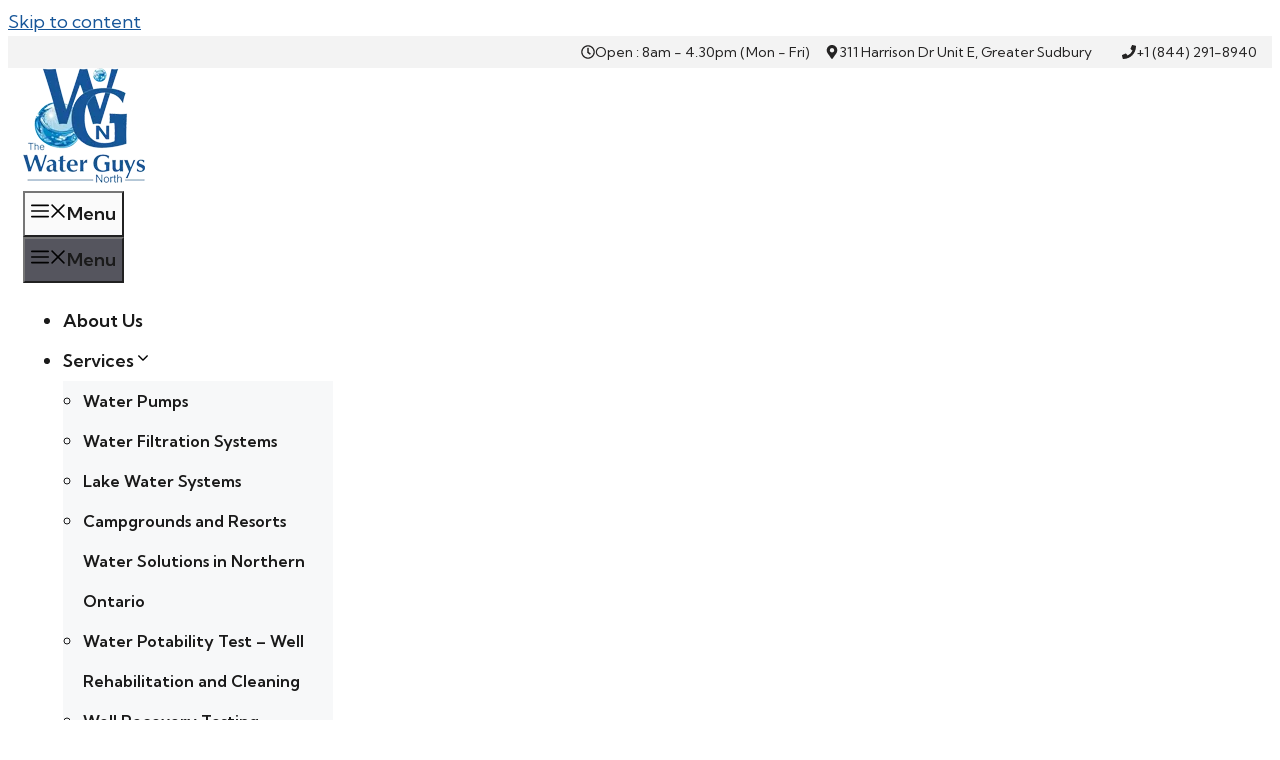

--- FILE ---
content_type: text/html; charset=UTF-8
request_url: https://www.thewaterguysnorth.com/product/36203-5-micron-polypropylene-platinum-melt-blown-filter-2-5-x-20/
body_size: 45562
content:
<!DOCTYPE html>
<html lang="en-US" prefix="og: https://ogp.me/ns#">
<head><meta charset="UTF-8"><script>if(navigator.userAgent.match(/MSIE|Internet Explorer/i)||navigator.userAgent.match(/Trident\/7\..*?rv:11/i)){var href=document.location.href;if(!href.match(/[?&]nowprocket/)){if(href.indexOf("?")==-1){if(href.indexOf("#")==-1){document.location.href=href+"?nowprocket=1"}else{document.location.href=href.replace("#","?nowprocket=1#")}}else{if(href.indexOf("#")==-1){document.location.href=href+"&nowprocket=1"}else{document.location.href=href.replace("#","&nowprocket=1#")}}}}</script><script>class RocketLazyLoadScripts{constructor(){this.triggerEvents=["keydown","mousedown","mousemove","touchmove","touchstart","touchend","wheel"],this.userEventHandler=this._triggerListener.bind(this),this.touchStartHandler=this._onTouchStart.bind(this),this.touchMoveHandler=this._onTouchMove.bind(this),this.touchEndHandler=this._onTouchEnd.bind(this),this.clickHandler=this._onClick.bind(this),this.interceptedClicks=[],window.addEventListener("pageshow",(e=>{this.persisted=e.persisted})),window.addEventListener("DOMContentLoaded",(()=>{this._preconnect3rdParties()})),this.delayedScripts={normal:[],async:[],defer:[]},this.allJQueries=[]}_addUserInteractionListener(e){document.hidden?e._triggerListener():(this.triggerEvents.forEach((t=>window.addEventListener(t,e.userEventHandler,{passive:!0}))),window.addEventListener("touchstart",e.touchStartHandler,{passive:!0}),window.addEventListener("mousedown",e.touchStartHandler),document.addEventListener("visibilitychange",e.userEventHandler))}_removeUserInteractionListener(){this.triggerEvents.forEach((e=>window.removeEventListener(e,this.userEventHandler,{passive:!0}))),document.removeEventListener("visibilitychange",this.userEventHandler)}_onTouchStart(e){"HTML"!==e.target.tagName&&(window.addEventListener("touchend",this.touchEndHandler),window.addEventListener("mouseup",this.touchEndHandler),window.addEventListener("touchmove",this.touchMoveHandler,{passive:!0}),window.addEventListener("mousemove",this.touchMoveHandler),e.target.addEventListener("click",this.clickHandler),this._renameDOMAttribute(e.target,"onclick","rocket-onclick"))}_onTouchMove(e){window.removeEventListener("touchend",this.touchEndHandler),window.removeEventListener("mouseup",this.touchEndHandler),window.removeEventListener("touchmove",this.touchMoveHandler,{passive:!0}),window.removeEventListener("mousemove",this.touchMoveHandler),e.target.removeEventListener("click",this.clickHandler),this._renameDOMAttribute(e.target,"rocket-onclick","onclick")}_onTouchEnd(e){window.removeEventListener("touchend",this.touchEndHandler),window.removeEventListener("mouseup",this.touchEndHandler),window.removeEventListener("touchmove",this.touchMoveHandler,{passive:!0}),window.removeEventListener("mousemove",this.touchMoveHandler)}_onClick(e){e.target.removeEventListener("click",this.clickHandler),this._renameDOMAttribute(e.target,"rocket-onclick","onclick"),this.interceptedClicks.push(e),e.preventDefault(),e.stopPropagation(),e.stopImmediatePropagation()}_replayClicks(){window.removeEventListener("touchstart",this.touchStartHandler,{passive:!0}),window.removeEventListener("mousedown",this.touchStartHandler),this.interceptedClicks.forEach((e=>{e.target.dispatchEvent(new MouseEvent("click",{view:e.view,bubbles:!0,cancelable:!0}))}))}_renameDOMAttribute(e,t,n){e.hasAttribute&&e.hasAttribute(t)&&(event.target.setAttribute(n,event.target.getAttribute(t)),event.target.removeAttribute(t))}_triggerListener(){this._removeUserInteractionListener(this),"loading"===document.readyState?document.addEventListener("DOMContentLoaded",this._loadEverythingNow.bind(this)):this._loadEverythingNow()}_preconnect3rdParties(){let e=[];document.querySelectorAll("script[type=rocketlazyloadscript]").forEach((t=>{if(t.hasAttribute("src")){const n=new URL(t.src).origin;n!==location.origin&&e.push({src:n,crossOrigin:t.crossOrigin||"module"===t.getAttribute("data-rocket-type")})}})),e=[...new Map(e.map((e=>[JSON.stringify(e),e]))).values()],this._batchInjectResourceHints(e,"preconnect")}async _loadEverythingNow(){this.lastBreath=Date.now(),this._delayEventListeners(),this._delayJQueryReady(this),this._handleDocumentWrite(),this._registerAllDelayedScripts(),this._preloadAllScripts(),await this._loadScriptsFromList(this.delayedScripts.normal),await this._loadScriptsFromList(this.delayedScripts.defer),await this._loadScriptsFromList(this.delayedScripts.async);try{await this._triggerDOMContentLoaded(),await this._triggerWindowLoad()}catch(e){}window.dispatchEvent(new Event("rocket-allScriptsLoaded")),this._replayClicks()}_registerAllDelayedScripts(){document.querySelectorAll("script[type=rocketlazyloadscript]").forEach((e=>{e.hasAttribute("src")?e.hasAttribute("async")&&!1!==e.async?this.delayedScripts.async.push(e):e.hasAttribute("defer")&&!1!==e.defer||"module"===e.getAttribute("data-rocket-type")?this.delayedScripts.defer.push(e):this.delayedScripts.normal.push(e):this.delayedScripts.normal.push(e)}))}async _transformScript(e){return await this._littleBreath(),new Promise((t=>{const n=document.createElement("script");[...e.attributes].forEach((e=>{let t=e.nodeName;"type"!==t&&("data-rocket-type"===t&&(t="type"),n.setAttribute(t,e.nodeValue))})),e.hasAttribute("src")?(n.addEventListener("load",t),n.addEventListener("error",t)):(n.text=e.text,t());try{e.parentNode.replaceChild(n,e)}catch(e){t()}}))}async _loadScriptsFromList(e){const t=e.shift();return t?(await this._transformScript(t),this._loadScriptsFromList(e)):Promise.resolve()}_preloadAllScripts(){this._batchInjectResourceHints([...this.delayedScripts.normal,...this.delayedScripts.defer,...this.delayedScripts.async],"preload")}_batchInjectResourceHints(e,t){var n=document.createDocumentFragment();e.forEach((e=>{if(e.src){const i=document.createElement("link");i.href=e.src,i.rel=t,"preconnect"!==t&&(i.as="script"),e.getAttribute&&"module"===e.getAttribute("data-rocket-type")&&(i.crossOrigin=!0),e.crossOrigin&&(i.crossOrigin=e.crossOrigin),n.appendChild(i)}})),document.head.appendChild(n)}_delayEventListeners(){let e={};function t(t,n){!function(t){function n(n){return e[t].eventsToRewrite.indexOf(n)>=0?"rocket-"+n:n}e[t]||(e[t]={originalFunctions:{add:t.addEventListener,remove:t.removeEventListener},eventsToRewrite:[]},t.addEventListener=function(){arguments[0]=n(arguments[0]),e[t].originalFunctions.add.apply(t,arguments)},t.removeEventListener=function(){arguments[0]=n(arguments[0]),e[t].originalFunctions.remove.apply(t,arguments)})}(t),e[t].eventsToRewrite.push(n)}function n(e,t){let n=e[t];Object.defineProperty(e,t,{get:()=>n||function(){},set(i){e["rocket"+t]=n=i}})}t(document,"DOMContentLoaded"),t(window,"DOMContentLoaded"),t(window,"load"),t(window,"pageshow"),t(document,"readystatechange"),n(document,"onreadystatechange"),n(window,"onload"),n(window,"onpageshow")}_delayJQueryReady(e){let t=window.jQuery;Object.defineProperty(window,"jQuery",{get:()=>t,set(n){if(n&&n.fn&&!e.allJQueries.includes(n)){n.fn.ready=n.fn.init.prototype.ready=function(t){e.domReadyFired?t.bind(document)(n):document.addEventListener("rocket-DOMContentLoaded",(()=>t.bind(document)(n)))};const t=n.fn.on;n.fn.on=n.fn.init.prototype.on=function(){if(this[0]===window){function e(e){return e.split(" ").map((e=>"load"===e||0===e.indexOf("load.")?"rocket-jquery-load":e)).join(" ")}"string"==typeof arguments[0]||arguments[0]instanceof String?arguments[0]=e(arguments[0]):"object"==typeof arguments[0]&&Object.keys(arguments[0]).forEach((t=>{delete Object.assign(arguments[0],{[e(t)]:arguments[0][t]})[t]}))}return t.apply(this,arguments),this},e.allJQueries.push(n)}t=n}})}async _triggerDOMContentLoaded(){this.domReadyFired=!0,await this._littleBreath(),document.dispatchEvent(new Event("rocket-DOMContentLoaded")),await this._littleBreath(),window.dispatchEvent(new Event("rocket-DOMContentLoaded")),await this._littleBreath(),document.dispatchEvent(new Event("rocket-readystatechange")),await this._littleBreath(),document.rocketonreadystatechange&&document.rocketonreadystatechange()}async _triggerWindowLoad(){await this._littleBreath(),window.dispatchEvent(new Event("rocket-load")),await this._littleBreath(),window.rocketonload&&window.rocketonload(),await this._littleBreath(),this.allJQueries.forEach((e=>e(window).trigger("rocket-jquery-load"))),await this._littleBreath();const e=new Event("rocket-pageshow");e.persisted=this.persisted,window.dispatchEvent(e),await this._littleBreath(),window.rocketonpageshow&&window.rocketonpageshow({persisted:this.persisted})}_handleDocumentWrite(){const e=new Map;document.write=document.writeln=function(t){const n=document.currentScript,i=document.createRange(),r=n.parentElement;let o=e.get(n);void 0===o&&(o=n.nextSibling,e.set(n,o));const s=document.createDocumentFragment();i.setStart(s,0),s.appendChild(i.createContextualFragment(t)),r.insertBefore(s,o)}}async _littleBreath(){Date.now()-this.lastBreath>45&&(await this._requestAnimFrame(),this.lastBreath=Date.now())}async _requestAnimFrame(){return document.hidden?new Promise((e=>setTimeout(e))):new Promise((e=>requestAnimationFrame(e)))}static run(){const e=new RocketLazyLoadScripts;e._addUserInteractionListener(e)}}RocketLazyLoadScripts.run();</script>
	
	<!-- Google tag (gtag.js) -->
<script type="rocketlazyloadscript" async src="https://www.googletagmanager.com/gtag/js?id=G-43TX304XSX"></script>
<script type="rocketlazyloadscript">
  window.dataLayer = window.dataLayer || [];
  function gtag(){dataLayer.push(arguments);}
  gtag('js', new Date());

  gtag('config', 'G-43TX304XSX');
</script>

		<style>img:is([sizes="auto" i], [sizes^="auto," i]) { contain-intrinsic-size: 3000px 1500px }</style>
	<meta name="viewport" content="width=device-width, initial-scale=1">
<!-- Search Engine Optimization by Rank Math PRO - https://rankmath.com/ -->
<title>5 Micron Melt Blown Polypropylene Filter | Part# 36203</title><link rel="preload" as="style" href="https://fonts.googleapis.com/css?family=Red%20Hat%20Display%3Aregular%2Citalic%2C500%2C500italic%2C700%2C700italic%2C900%2C900italic%7CKumbh%20Sans%3A100%2C200%2C300%2Cregular%2C500%2C600%2C700%2C800%2C900&#038;display=swap" /><link rel="stylesheet" href="https://fonts.googleapis.com/css?family=Red%20Hat%20Display%3Aregular%2Citalic%2C500%2C500italic%2C700%2C700italic%2C900%2C900italic%7CKumbh%20Sans%3A100%2C200%2C300%2Cregular%2C500%2C600%2C700%2C800%2C900&#038;display=swap" media="print" onload="this.media='all'" /><noscript><link rel="stylesheet" href="https://fonts.googleapis.com/css?family=Red%20Hat%20Display%3Aregular%2Citalic%2C500%2C500italic%2C700%2C700italic%2C900%2C900italic%7CKumbh%20Sans%3A100%2C200%2C300%2Cregular%2C500%2C600%2C700%2C800%2C900&#038;display=swap" /></noscript><link rel="stylesheet" href="https://www.thewaterguysnorth.com/wp-content/cache/min/1/58de9517a764e5b93215460ffbfc615a.css" media="all" data-minify="1" />
<meta name="description" content="NSF 42 certified 2.5&quot;x 20&quot; melt blown filter for sediment removal. Chemical-resistant polypropylene for clean water."/>
<meta name="robots" content="follow, index, max-snippet:-1, max-video-preview:-1, max-image-preview:large"/>
<link rel="canonical" href="https://www.thewaterguysnorth.com/product/36203-5-micron-polypropylene-platinum-melt-blown-filter-2-5-x-20/" />
<meta property="og:locale" content="en_US" />
<meta property="og:type" content="product" />
<meta property="og:title" content="5 Micron Melt Blown Polypropylene Filter | Part# 36203" />
<meta property="og:description" content="NSF 42 certified 2.5&quot;x 20&quot; melt blown filter for sediment removal. Chemical-resistant polypropylene for clean water." />
<meta property="og:url" content="https://www.thewaterguysnorth.com/product/36203-5-micron-polypropylene-platinum-melt-blown-filter-2-5-x-20/" />
<meta property="og:site_name" content="The Water Guys" />
<meta property="og:updated_time" content="2026-01-03T13:49:10+00:00" />
<meta property="og:image" content="https://www.thewaterguysnorth.com/wp-content/uploads/2025/03/Aquaflo-2.5x20-sed-NSF.png" />
<meta property="og:image:secure_url" content="https://www.thewaterguysnorth.com/wp-content/uploads/2025/03/Aquaflo-2.5x20-sed-NSF.png" />
<meta property="og:image:width" content="1026" />
<meta property="og:image:height" content="900" />
<meta property="og:image:alt" content="Aqua Flo 5 Micron 2.5&#8243;x 20&#8243; Polypropylene Platinum Melt Blown Filter / Part# 36203" />
<meta property="og:image:type" content="image/png" />
<meta property="product:price:amount" content="8" />
<meta property="product:price:currency" content="CAD" />
<meta property="product:availability" content="instock" />
<meta name="twitter:card" content="summary_large_image" />
<meta name="twitter:title" content="5 Micron Melt Blown Polypropylene Filter | Part# 36203" />
<meta name="twitter:description" content="NSF 42 certified 2.5&quot;x 20&quot; melt blown filter for sediment removal. Chemical-resistant polypropylene for clean water." />
<meta name="twitter:image" content="https://www.thewaterguysnorth.com/wp-content/uploads/2025/03/Aquaflo-2.5x20-sed-NSF.png" />
<meta name="twitter:label1" content="Price" />
<meta name="twitter:data1" content="&#036;8.00" />
<meta name="twitter:label2" content="Availability" />
<meta name="twitter:data2" content="In stock" />
<script type="application/ld+json" class="rank-math-schema-pro">{"@context":"https://schema.org","@graph":[{"@type":["Person","Organization"],"@id":"https://www.thewaterguysnorth.com/#person","name":"The Water Guys","logo":{"@type":"ImageObject","@id":"https://www.thewaterguysnorth.com/#logo","url":"https://www.thewaterguysnorth.com/wp-content/uploads/2025/03/the-water-guys-logo.png","contentUrl":"https://www.thewaterguysnorth.com/wp-content/uploads/2025/03/the-water-guys-logo.png","caption":"The Water Guys","inLanguage":"en-US","width":"122","height":"115"},"image":{"@type":"ImageObject","@id":"https://www.thewaterguysnorth.com/#logo","url":"https://www.thewaterguysnorth.com/wp-content/uploads/2025/03/the-water-guys-logo.png","contentUrl":"https://www.thewaterguysnorth.com/wp-content/uploads/2025/03/the-water-guys-logo.png","caption":"The Water Guys","inLanguage":"en-US","width":"122","height":"115"}},{"@type":"WebSite","@id":"https://www.thewaterguysnorth.com/#website","url":"https://www.thewaterguysnorth.com","name":"The Water Guys","alternateName":"The Water Guys","publisher":{"@id":"https://www.thewaterguysnorth.com/#person"},"inLanguage":"en-US"},{"@type":"ImageObject","@id":"https://www.thewaterguysnorth.com/wp-content/uploads/2025/03/Aquaflo-2.5x20-sed-NSF.png","url":"https://www.thewaterguysnorth.com/wp-content/uploads/2025/03/Aquaflo-2.5x20-sed-NSF.png","width":"1026","height":"900","inLanguage":"en-US"},{"@type":"BreadcrumbList","@id":"https://www.thewaterguysnorth.com/product/36203-5-micron-polypropylene-platinum-melt-blown-filter-2-5-x-20/#breadcrumb","itemListElement":[{"@type":"ListItem","position":"1","item":{"@id":"https://www.thewaterguysnorth.com","name":"Home"}},{"@type":"ListItem","position":"2","item":{"@id":"https://www.thewaterguysnorth.com/product-category/filter-cartridges/","name":"Filter Cartridges"}},{"@type":"ListItem","position":"3","item":{"@id":"https://www.thewaterguysnorth.com/product/36203-5-micron-polypropylene-platinum-melt-blown-filter-2-5-x-20/","name":"Aqua Flo 5 Micron 2.5&#8243;x 20&#8243; Polypropylene Platinum Melt Blown Filter / Part# 36203"}}]},{"@type":"ItemPage","@id":"https://www.thewaterguysnorth.com/product/36203-5-micron-polypropylene-platinum-melt-blown-filter-2-5-x-20/#webpage","url":"https://www.thewaterguysnorth.com/product/36203-5-micron-polypropylene-platinum-melt-blown-filter-2-5-x-20/","name":"5 Micron Melt Blown Polypropylene Filter | Part# 36203","datePublished":"2025-03-25T09:36:15+00:00","dateModified":"2026-01-03T13:49:10+00:00","isPartOf":{"@id":"https://www.thewaterguysnorth.com/#website"},"primaryImageOfPage":{"@id":"https://www.thewaterguysnorth.com/wp-content/uploads/2025/03/Aquaflo-2.5x20-sed-NSF.png"},"inLanguage":"en-US","breadcrumb":{"@id":"https://www.thewaterguysnorth.com/product/36203-5-micron-polypropylene-platinum-melt-blown-filter-2-5-x-20/#breadcrumb"}},{"@type":"Product","name":"5 Micron Melt Blown Polypropylene Filter | Part# 36203","description":"NSF 42 certified 2.5\"x 20\" melt blown filter for sediment removal. Chemical-resistant polypropylene for clean water.","sku":"36203","category":"Filter Cartridges","mainEntityOfPage":{"@id":"https://www.thewaterguysnorth.com/product/36203-5-micron-polypropylene-platinum-melt-blown-filter-2-5-x-20/#webpage"},"weight":{"@type":"QuantitativeValue","unitCode":"LBR","value":"2"},"height":{"@type":"QuantitativeValue","unitCode":"INH","value":"2.5"},"width":{"@type":"QuantitativeValue","unitCode":"INH","value":"2.5"},"depth":{"@type":"QuantitativeValue","unitCode":"INH","value":"20"},"image":[{"@type":"ImageObject","url":"https://www.thewaterguysnorth.com/wp-content/uploads/2025/03/Aquaflo-2.5x20-sed-NSF.png","height":"900","width":"1026"}],"offers":{"@type":"Offer","price":"8.00","priceCurrency":"CAD","priceValidUntil":"2027-12-31","availability":"https://schema.org/InStock","itemCondition":"NewCondition","url":"https://www.thewaterguysnorth.com/product/36203-5-micron-polypropylene-platinum-melt-blown-filter-2-5-x-20/","seller":{"@type":"Person","@id":"https://www.thewaterguysnorth.com/","name":"The Water Guys","url":"https://www.thewaterguysnorth.com"},"priceSpecification":{"price":"8","priceCurrency":"CAD","valueAddedTaxIncluded":"false"}},"@id":"https://www.thewaterguysnorth.com/product/36203-5-micron-polypropylene-platinum-melt-blown-filter-2-5-x-20/#richSnippet"}]}</script>
<!-- /Rank Math WordPress SEO plugin -->

<link rel='dns-prefetch' href='//www.google.com' />
<link rel='dns-prefetch' href='//www.googletagmanager.com' />
<link href='https://fonts.gstatic.com' crossorigin rel='preconnect' />
<link href='https://fonts.googleapis.com' crossorigin rel='preconnect' />
<link rel="alternate" type="application/rss+xml" title="The Water Guys North &raquo; Feed" href="https://www.thewaterguysnorth.com/feed/" />
<link rel="alternate" type="application/rss+xml" title="The Water Guys North &raquo; Comments Feed" href="https://www.thewaterguysnorth.com/comments/feed/" />

<style id='wp-emoji-styles-inline-css'>

	img.wp-smiley, img.emoji {
		display: inline !important;
		border: none !important;
		box-shadow: none !important;
		height: 1em !important;
		width: 1em !important;
		margin: 0 0.07em !important;
		vertical-align: -0.1em !important;
		background: none !important;
		padding: 0 !important;
	}
</style>

<style id='classic-theme-styles-inline-css'>
/*! This file is auto-generated */
.wp-block-button__link{color:#fff;background-color:#32373c;border-radius:9999px;box-shadow:none;text-decoration:none;padding:calc(.667em + 2px) calc(1.333em + 2px);font-size:1.125em}.wp-block-file__button{background:#32373c;color:#fff;text-decoration:none}
</style>



<style id='global-styles-inline-css'>
:root{--wp--preset--aspect-ratio--square: 1;--wp--preset--aspect-ratio--4-3: 4/3;--wp--preset--aspect-ratio--3-4: 3/4;--wp--preset--aspect-ratio--3-2: 3/2;--wp--preset--aspect-ratio--2-3: 2/3;--wp--preset--aspect-ratio--16-9: 16/9;--wp--preset--aspect-ratio--9-16: 9/16;--wp--preset--color--black: #000000;--wp--preset--color--cyan-bluish-gray: #abb8c3;--wp--preset--color--white: #ffffff;--wp--preset--color--pale-pink: #f78da7;--wp--preset--color--vivid-red: #cf2e2e;--wp--preset--color--luminous-vivid-orange: #ff6900;--wp--preset--color--luminous-vivid-amber: #fcb900;--wp--preset--color--light-green-cyan: #7bdcb5;--wp--preset--color--vivid-green-cyan: #00d084;--wp--preset--color--pale-cyan-blue: #8ed1fc;--wp--preset--color--vivid-cyan-blue: #0693e3;--wp--preset--color--vivid-purple: #9b51e0;--wp--preset--color--base: var(--base);--wp--preset--color--contrast-3: var(--contrast-3);--wp--preset--color--contrast-2: var(--contrast-2);--wp--preset--color--contrast: var(--contrast);--wp--preset--color--base-2: var(--base-2);--wp--preset--color--base-3: var(--base-3);--wp--preset--gradient--vivid-cyan-blue-to-vivid-purple: linear-gradient(135deg,rgba(6,147,227,1) 0%,rgb(155,81,224) 100%);--wp--preset--gradient--light-green-cyan-to-vivid-green-cyan: linear-gradient(135deg,rgb(122,220,180) 0%,rgb(0,208,130) 100%);--wp--preset--gradient--luminous-vivid-amber-to-luminous-vivid-orange: linear-gradient(135deg,rgba(252,185,0,1) 0%,rgba(255,105,0,1) 100%);--wp--preset--gradient--luminous-vivid-orange-to-vivid-red: linear-gradient(135deg,rgba(255,105,0,1) 0%,rgb(207,46,46) 100%);--wp--preset--gradient--very-light-gray-to-cyan-bluish-gray: linear-gradient(135deg,rgb(238,238,238) 0%,rgb(169,184,195) 100%);--wp--preset--gradient--cool-to-warm-spectrum: linear-gradient(135deg,rgb(74,234,220) 0%,rgb(151,120,209) 20%,rgb(207,42,186) 40%,rgb(238,44,130) 60%,rgb(251,105,98) 80%,rgb(254,248,76) 100%);--wp--preset--gradient--blush-light-purple: linear-gradient(135deg,rgb(255,206,236) 0%,rgb(152,150,240) 100%);--wp--preset--gradient--blush-bordeaux: linear-gradient(135deg,rgb(254,205,165) 0%,rgb(254,45,45) 50%,rgb(107,0,62) 100%);--wp--preset--gradient--luminous-dusk: linear-gradient(135deg,rgb(255,203,112) 0%,rgb(199,81,192) 50%,rgb(65,88,208) 100%);--wp--preset--gradient--pale-ocean: linear-gradient(135deg,rgb(255,245,203) 0%,rgb(182,227,212) 50%,rgb(51,167,181) 100%);--wp--preset--gradient--electric-grass: linear-gradient(135deg,rgb(202,248,128) 0%,rgb(113,206,126) 100%);--wp--preset--gradient--midnight: linear-gradient(135deg,rgb(2,3,129) 0%,rgb(40,116,252) 100%);--wp--preset--font-size--small: 13px;--wp--preset--font-size--medium: 20px;--wp--preset--font-size--large: 36px;--wp--preset--font-size--x-large: 42px;--wp--preset--spacing--20: 0.44rem;--wp--preset--spacing--30: 0.67rem;--wp--preset--spacing--40: 1rem;--wp--preset--spacing--50: 1.5rem;--wp--preset--spacing--60: 2.25rem;--wp--preset--spacing--70: 3.38rem;--wp--preset--spacing--80: 5.06rem;--wp--preset--shadow--natural: 6px 6px 9px rgba(0, 0, 0, 0.2);--wp--preset--shadow--deep: 12px 12px 50px rgba(0, 0, 0, 0.4);--wp--preset--shadow--sharp: 6px 6px 0px rgba(0, 0, 0, 0.2);--wp--preset--shadow--outlined: 6px 6px 0px -3px rgba(255, 255, 255, 1), 6px 6px rgba(0, 0, 0, 1);--wp--preset--shadow--crisp: 6px 6px 0px rgba(0, 0, 0, 1);}:where(.is-layout-flex){gap: 0.5em;}:where(.is-layout-grid){gap: 0.5em;}body .is-layout-flex{display: flex;}.is-layout-flex{flex-wrap: wrap;align-items: center;}.is-layout-flex > :is(*, div){margin: 0;}body .is-layout-grid{display: grid;}.is-layout-grid > :is(*, div){margin: 0;}:where(.wp-block-columns.is-layout-flex){gap: 2em;}:where(.wp-block-columns.is-layout-grid){gap: 2em;}:where(.wp-block-post-template.is-layout-flex){gap: 1.25em;}:where(.wp-block-post-template.is-layout-grid){gap: 1.25em;}.has-black-color{color: var(--wp--preset--color--black) !important;}.has-cyan-bluish-gray-color{color: var(--wp--preset--color--cyan-bluish-gray) !important;}.has-white-color{color: var(--wp--preset--color--white) !important;}.has-pale-pink-color{color: var(--wp--preset--color--pale-pink) !important;}.has-vivid-red-color{color: var(--wp--preset--color--vivid-red) !important;}.has-luminous-vivid-orange-color{color: var(--wp--preset--color--luminous-vivid-orange) !important;}.has-luminous-vivid-amber-color{color: var(--wp--preset--color--luminous-vivid-amber) !important;}.has-light-green-cyan-color{color: var(--wp--preset--color--light-green-cyan) !important;}.has-vivid-green-cyan-color{color: var(--wp--preset--color--vivid-green-cyan) !important;}.has-pale-cyan-blue-color{color: var(--wp--preset--color--pale-cyan-blue) !important;}.has-vivid-cyan-blue-color{color: var(--wp--preset--color--vivid-cyan-blue) !important;}.has-vivid-purple-color{color: var(--wp--preset--color--vivid-purple) !important;}.has-black-background-color{background-color: var(--wp--preset--color--black) !important;}.has-cyan-bluish-gray-background-color{background-color: var(--wp--preset--color--cyan-bluish-gray) !important;}.has-white-background-color{background-color: var(--wp--preset--color--white) !important;}.has-pale-pink-background-color{background-color: var(--wp--preset--color--pale-pink) !important;}.has-vivid-red-background-color{background-color: var(--wp--preset--color--vivid-red) !important;}.has-luminous-vivid-orange-background-color{background-color: var(--wp--preset--color--luminous-vivid-orange) !important;}.has-luminous-vivid-amber-background-color{background-color: var(--wp--preset--color--luminous-vivid-amber) !important;}.has-light-green-cyan-background-color{background-color: var(--wp--preset--color--light-green-cyan) !important;}.has-vivid-green-cyan-background-color{background-color: var(--wp--preset--color--vivid-green-cyan) !important;}.has-pale-cyan-blue-background-color{background-color: var(--wp--preset--color--pale-cyan-blue) !important;}.has-vivid-cyan-blue-background-color{background-color: var(--wp--preset--color--vivid-cyan-blue) !important;}.has-vivid-purple-background-color{background-color: var(--wp--preset--color--vivid-purple) !important;}.has-black-border-color{border-color: var(--wp--preset--color--black) !important;}.has-cyan-bluish-gray-border-color{border-color: var(--wp--preset--color--cyan-bluish-gray) !important;}.has-white-border-color{border-color: var(--wp--preset--color--white) !important;}.has-pale-pink-border-color{border-color: var(--wp--preset--color--pale-pink) !important;}.has-vivid-red-border-color{border-color: var(--wp--preset--color--vivid-red) !important;}.has-luminous-vivid-orange-border-color{border-color: var(--wp--preset--color--luminous-vivid-orange) !important;}.has-luminous-vivid-amber-border-color{border-color: var(--wp--preset--color--luminous-vivid-amber) !important;}.has-light-green-cyan-border-color{border-color: var(--wp--preset--color--light-green-cyan) !important;}.has-vivid-green-cyan-border-color{border-color: var(--wp--preset--color--vivid-green-cyan) !important;}.has-pale-cyan-blue-border-color{border-color: var(--wp--preset--color--pale-cyan-blue) !important;}.has-vivid-cyan-blue-border-color{border-color: var(--wp--preset--color--vivid-cyan-blue) !important;}.has-vivid-purple-border-color{border-color: var(--wp--preset--color--vivid-purple) !important;}.has-vivid-cyan-blue-to-vivid-purple-gradient-background{background: var(--wp--preset--gradient--vivid-cyan-blue-to-vivid-purple) !important;}.has-light-green-cyan-to-vivid-green-cyan-gradient-background{background: var(--wp--preset--gradient--light-green-cyan-to-vivid-green-cyan) !important;}.has-luminous-vivid-amber-to-luminous-vivid-orange-gradient-background{background: var(--wp--preset--gradient--luminous-vivid-amber-to-luminous-vivid-orange) !important;}.has-luminous-vivid-orange-to-vivid-red-gradient-background{background: var(--wp--preset--gradient--luminous-vivid-orange-to-vivid-red) !important;}.has-very-light-gray-to-cyan-bluish-gray-gradient-background{background: var(--wp--preset--gradient--very-light-gray-to-cyan-bluish-gray) !important;}.has-cool-to-warm-spectrum-gradient-background{background: var(--wp--preset--gradient--cool-to-warm-spectrum) !important;}.has-blush-light-purple-gradient-background{background: var(--wp--preset--gradient--blush-light-purple) !important;}.has-blush-bordeaux-gradient-background{background: var(--wp--preset--gradient--blush-bordeaux) !important;}.has-luminous-dusk-gradient-background{background: var(--wp--preset--gradient--luminous-dusk) !important;}.has-pale-ocean-gradient-background{background: var(--wp--preset--gradient--pale-ocean) !important;}.has-electric-grass-gradient-background{background: var(--wp--preset--gradient--electric-grass) !important;}.has-midnight-gradient-background{background: var(--wp--preset--gradient--midnight) !important;}.has-small-font-size{font-size: var(--wp--preset--font-size--small) !important;}.has-medium-font-size{font-size: var(--wp--preset--font-size--medium) !important;}.has-large-font-size{font-size: var(--wp--preset--font-size--large) !important;}.has-x-large-font-size{font-size: var(--wp--preset--font-size--x-large) !important;}
:where(.wp-block-post-template.is-layout-flex){gap: 1.25em;}:where(.wp-block-post-template.is-layout-grid){gap: 1.25em;}
:where(.wp-block-columns.is-layout-flex){gap: 2em;}:where(.wp-block-columns.is-layout-grid){gap: 2em;}
:root :where(.wp-block-pullquote){font-size: 1.5em;line-height: 1.6;}
</style>





<link rel='stylesheet' id='woocommerce-smallscreen-css' href='https://www.thewaterguysnorth.com/wp-content/plugins/woocommerce/assets/css/woocommerce-smallscreen.css?ver=10.4.3' media='only screen and (max-width: 768px)' />

<style id='woocommerce-inline-inline-css'>
.woocommerce form .form-row .required { visibility: visible; }
</style>



<style id='generate-style-inline-css'>
body{background-color:rgba(247,249,250,0);color:var(--base);}a{color:var(--contrast-2);}a:hover, a:focus{text-decoration:underline;}.entry-title a, .site-branding a, a.button, .wp-block-button__link, .main-navigation a{text-decoration:none;}a:hover, a:focus, a:active{color:var(--base);}.grid-container{max-width:1370px;}.wp-block-group__inner-container{max-width:1370px;margin-left:auto;margin-right:auto;}.generate-back-to-top{font-size:20px;border-radius:3px;position:fixed;bottom:30px;right:30px;line-height:40px;width:40px;text-align:center;z-index:10;transition:opacity 300ms ease-in-out;opacity:0.1;transform:translateY(1000px);}.generate-back-to-top__show{opacity:1;transform:translateY(0);}:root{--base:#1a1a1a;--contrast-3:#323232;--contrast-2:#175699;--contrast:#ffd460;--base-2:#f7f8f9;--base-3:#ffffff;}:root .has-base-color{color:var(--base);}:root .has-base-background-color{background-color:var(--base);}:root .has-contrast-3-color{color:var(--contrast-3);}:root .has-contrast-3-background-color{background-color:var(--contrast-3);}:root .has-contrast-2-color{color:var(--contrast-2);}:root .has-contrast-2-background-color{background-color:var(--contrast-2);}:root .has-contrast-color{color:var(--contrast);}:root .has-contrast-background-color{background-color:var(--contrast);}:root .has-base-2-color{color:var(--base-2);}:root .has-base-2-background-color{background-color:var(--base-2);}:root .has-base-3-color{color:var(--base-3);}:root .has-base-3-background-color{background-color:var(--base-3);}body, button, input, select, textarea{font-family:Kumbh Sans, sans-serif;font-size:18px;}body{line-height:1.6;}p{margin-bottom:1em;}.main-navigation a, .main-navigation .menu-toggle, .main-navigation .menu-bar-items{font-weight:600;font-size:18px;}h2{font-weight:600;font-size:50px;}@media (max-width: 1024px){h2{font-size:38px;}}@media (max-width:768px){h2{font-size:28px;}}h3{font-weight:700;font-size:24px;}@media (max-width: 1024px){h3{font-size:22px;}}@media (max-width:768px){h3{font-size:20px;}}.main-navigation .main-nav ul ul li a{font-size:16px;}.top-bar{background-color:#636363;color:#ffffff;}.top-bar a{color:#ffffff;}.top-bar a:hover{color:#303030;}.site-header{background-color:var(--base-3);}.main-title a,.main-title a:hover{color:var(--contrast);}.site-description{color:var(--contrast-2);}.mobile-menu-control-wrapper .menu-toggle,.mobile-menu-control-wrapper .menu-toggle:hover,.mobile-menu-control-wrapper .menu-toggle:focus,.has-inline-mobile-toggle #site-navigation.toggled{background-color:rgba(0, 0, 0, 0.02);}.main-navigation,.main-navigation ul ul{background-color:var(--base-3);}.main-navigation .main-nav ul li a, .main-navigation .menu-toggle, .main-navigation .menu-bar-items{color:var(--base);}.main-navigation .main-nav ul li:not([class*="current-menu-"]):hover > a, .main-navigation .main-nav ul li:not([class*="current-menu-"]):focus > a, .main-navigation .main-nav ul li.sfHover:not([class*="current-menu-"]) > a, .main-navigation .menu-bar-item:hover > a, .main-navigation .menu-bar-item.sfHover > a{color:var(--contrast-2);}button.menu-toggle:hover,button.menu-toggle:focus{color:var(--base);}.main-navigation .main-nav ul li[class*="current-menu-"] > a{color:var(--contrast-2);}.navigation-search input[type="search"],.navigation-search input[type="search"]:active, .navigation-search input[type="search"]:focus, .main-navigation .main-nav ul li.search-item.active > a, .main-navigation .menu-bar-items .search-item.active > a{color:var(--contrast-2);}.main-navigation ul ul{background-color:var(--base-2);}.separate-containers .inside-article, .separate-containers .comments-area, .separate-containers .page-header, .one-container .container, .separate-containers .paging-navigation, .inside-page-header{background-color:var(--base-3);}.entry-title a{color:var(--contrast);}.entry-title a:hover{color:var(--contrast-2);}.entry-meta{color:var(--contrast-2);}.sidebar .widget{background-color:var(--base-3);}.footer-widgets{color:var(--base-3);background-color:var(--contrast-3);}.footer-widgets a{color:var(--base-3);}.footer-widgets a:hover{color:var(--contrast);}.site-info{background-color:var(--base-3);}.site-info a:hover{color:var(--base);}.footer-bar .widget_nav_menu .current-menu-item a{color:var(--base);}input[type="text"],input[type="email"],input[type="url"],input[type="password"],input[type="search"],input[type="tel"],input[type="number"],textarea,select{color:var(--contrast);background-color:var(--base-2);border-color:var(--base);}input[type="text"]:focus,input[type="email"]:focus,input[type="url"]:focus,input[type="password"]:focus,input[type="search"]:focus,input[type="tel"]:focus,input[type="number"]:focus,textarea:focus,select:focus{color:var(--contrast);background-color:var(--base-2);border-color:var(--contrast-3);}button,html input[type="button"],input[type="reset"],input[type="submit"],a.button,a.wp-block-button__link:not(.has-background){color:#ffffff;background-color:#55555e;}button:hover,html input[type="button"]:hover,input[type="reset"]:hover,input[type="submit"]:hover,a.button:hover,button:focus,html input[type="button"]:focus,input[type="reset"]:focus,input[type="submit"]:focus,a.button:focus,a.wp-block-button__link:not(.has-background):active,a.wp-block-button__link:not(.has-background):focus,a.wp-block-button__link:not(.has-background):hover{color:#ffffff;background-color:#3f4047;}a.generate-back-to-top{background-color:rgba( 0,0,0,0.4 );color:#ffffff;}a.generate-back-to-top:hover,a.generate-back-to-top:focus{background-color:rgba( 0,0,0,0.6 );color:#ffffff;}:root{--gp-search-modal-bg-color:var(--base-3);--gp-search-modal-text-color:var(--contrast);--gp-search-modal-overlay-bg-color:rgba(0,0,0,0.2);}@media (max-width: 992px){.main-navigation .menu-bar-item:hover > a, .main-navigation .menu-bar-item.sfHover > a{background:none;color:var(--base);}}.inside-header{padding:0px 15px 0px 15px;}.nav-below-header .main-navigation .inside-navigation.grid-container, .nav-above-header .main-navigation .inside-navigation.grid-container{padding:0px 5px 0px 5px;}.site-main .wp-block-group__inner-container{padding:40px;}.separate-containers .paging-navigation{padding-top:20px;padding-bottom:20px;}.entry-content .alignwide, body:not(.no-sidebar) .entry-content .alignfull{margin-left:-40px;width:calc(100% + 80px);max-width:calc(100% + 80px);}.main-navigation .main-nav ul li a,.menu-toggle,.main-navigation .menu-bar-item > a{line-height:40px;}.main-navigation ul ul{width:250px;}.navigation-search input[type="search"]{height:40px;}.rtl .menu-item-has-children .dropdown-menu-toggle{padding-left:20px;}.rtl .main-navigation .main-nav ul li.menu-item-has-children > a{padding-right:20px;}.footer-widgets-container{padding:50px 15px 50px 15px;}.inside-site-info{padding:10px 15px 10px 15px;}@media (max-width:768px){.separate-containers .inside-article, .separate-containers .comments-area, .separate-containers .page-header, .separate-containers .paging-navigation, .one-container .site-content, .inside-page-header{padding:30px;}.site-main .wp-block-group__inner-container{padding:30px;}.inside-top-bar{padding-right:30px;padding-left:30px;}.inside-header{padding-right:0px;padding-left:0px;}.widget-area .widget{padding-top:30px;padding-right:30px;padding-bottom:30px;padding-left:30px;}.footer-widgets-container{padding-top:30px;padding-right:15px;padding-bottom:30px;padding-left:15px;}.inside-site-info{padding-right:30px;padding-left:30px;}.entry-content .alignwide, body:not(.no-sidebar) .entry-content .alignfull{margin-left:-30px;width:calc(100% + 60px);max-width:calc(100% + 60px);}.one-container .site-main .paging-navigation{margin-bottom:20px;}}/* End cached CSS */.is-right-sidebar{width:30%;}.is-left-sidebar{width:30%;}.site-content .content-area{width:100%;}@media (max-width: 992px){.main-navigation .menu-toggle,.sidebar-nav-mobile:not(#sticky-placeholder){display:block;}.main-navigation ul,.gen-sidebar-nav,.main-navigation:not(.slideout-navigation):not(.toggled) .main-nav > ul,.has-inline-mobile-toggle #site-navigation .inside-navigation > *:not(.navigation-search):not(.main-nav){display:none;}.nav-align-right .inside-navigation,.nav-align-center .inside-navigation{justify-content:space-between;}.has-inline-mobile-toggle .mobile-menu-control-wrapper{display:flex;flex-wrap:wrap;}.has-inline-mobile-toggle .inside-header{flex-direction:row;text-align:left;flex-wrap:wrap;}.has-inline-mobile-toggle .header-widget,.has-inline-mobile-toggle #site-navigation{flex-basis:100%;}.nav-float-left .has-inline-mobile-toggle #site-navigation{order:10;}}
.dynamic-author-image-rounded{border-radius:100%;}.dynamic-featured-image, .dynamic-author-image{vertical-align:middle;}.one-container.blog .dynamic-content-template:not(:last-child), .one-container.archive .dynamic-content-template:not(:last-child){padding-bottom:0px;}.dynamic-entry-excerpt > p:last-child{margin-bottom:0px;}
.main-navigation .main-nav ul li a,.menu-toggle,.main-navigation .menu-bar-item > a{transition: line-height 300ms ease}.main-navigation.toggled .main-nav > ul{background-color: var(--base-3)}.sticky-enabled .gen-sidebar-nav.is_stuck .main-navigation {margin-bottom: 0px;}.sticky-enabled .gen-sidebar-nav.is_stuck {z-index: 500;}.sticky-enabled .main-navigation.is_stuck {box-shadow: 0 2px 2px -2px rgba(0, 0, 0, .2);}.navigation-stick:not(.gen-sidebar-nav) {left: 0;right: 0;width: 100% !important;}.both-sticky-menu .main-navigation:not(#mobile-header).toggled .main-nav > ul,.mobile-sticky-menu .main-navigation:not(#mobile-header).toggled .main-nav > ul,.mobile-header-sticky #mobile-header.toggled .main-nav > ul {position: absolute;left: 0;right: 0;z-index: 999;}.nav-float-right .navigation-stick {width: 100% !important;left: 0;}.nav-float-right .navigation-stick .navigation-branding {margin-right: auto;}.main-navigation.has-sticky-branding:not(.grid-container) .inside-navigation:not(.grid-container) .navigation-branding{margin-left: 10px;}.main-navigation.navigation-stick.has-sticky-branding .inside-navigation.grid-container{padding-left:15px;padding-right:15px;}@media (max-width:768px){.main-navigation.navigation-stick.has-sticky-branding .inside-navigation.grid-container{padding-left:0;padding-right:0;}}
@media (max-width: 1024px),(min-width:1025px){.main-navigation.sticky-navigation-transition .main-nav > ul > li > a,.sticky-navigation-transition .menu-toggle,.main-navigation.sticky-navigation-transition .menu-bar-item > a, .sticky-navigation-transition .navigation-branding .main-title{line-height:90px;}.main-navigation.sticky-navigation-transition .site-logo img, .main-navigation.sticky-navigation-transition .navigation-search input[type="search"], .main-navigation.sticky-navigation-transition .navigation-branding img{height:90px;}}
</style>


<style id='generateblocks-inline-css'>
p.gb-headline-dd3989a3{font-size:17px;padding-top:20px;padding-bottom:20px;margin-bottom:0px;color:#d3d3d3;}p.gb-headline-79770bb5{font-size:24px;font-weight:700;text-transform:uppercase;padding-bottom:10px;margin-bottom:0px;}p.gb-headline-d0eea524{font-size:24px;font-weight:700;text-transform:uppercase;padding-bottom:10px;margin-bottom:0px;}p.gb-headline-a883a01c{font-size:24px;font-weight:700;text-transform:uppercase;padding-top:0px;padding-bottom:10px;margin-bottom:0px;}div.gb-headline-c0006db1{font-size:16px;padding-bottom:20px;}div.gb-headline-c0cbf2d2{font-size:16px;}p.gb-headline-585fd81e{font-size:20px;font-weight:700;text-transform:uppercase;}div.gb-headline-eccb980c{display:inline-flex;align-items:center;column-gap:0.5em;font-size:14px;color:#242323;}div.gb-headline-eccb980c .gb-icon{line-height:0;}div.gb-headline-eccb980c .gb-icon svg{width:1em;height:1em;fill:currentColor;}div.gb-headline-29c59895{display:inline-flex;align-items:center;column-gap:0.5em;font-size:14px;padding-right:15px;padding-left:15px;color:#242323;}div.gb-headline-29c59895 .gb-icon{line-height:0;}div.gb-headline-29c59895 .gb-icon svg{width:1em;height:1em;fill:currentColor;}div.gb-headline-286c74a1{display:inline-flex;align-items:center;column-gap:0.5em;font-size:14px;padding-right:15px;padding-left:15px;color:#242323;}div.gb-headline-286c74a1 .gb-icon{line-height:0;}div.gb-headline-286c74a1 .gb-icon svg{width:1em;height:1em;fill:currentColor;}p.gb-headline-7dbb3487{font-size:24px;font-weight:700;margin-bottom:20px;color:var(--contrast);}p.gb-headline-7dbb3487 a{color:var(--contrast);}p.gb-headline-114ce826{font-size:24px;font-weight:700;margin-bottom:20px;color:var(--contrast);}p.gb-headline-114ce826 a{color:var(--contrast);}div.gb-headline-aa2016ef{font-family:Red Hat Display, sans-serif;font-size:85px;font-weight:800;padding-top:110px;padding-bottom:70px;margin-bottom:0px;color:var(--base-3);}.gb-grid-wrapper-eafd81a3{display:flex;flex-wrap:wrap;}.gb-grid-wrapper-eafd81a3 > .gb-grid-column{box-sizing:border-box;}.gb-grid-wrapper-0654ef0f{display:flex;flex-wrap:wrap;}.gb-grid-wrapper-0654ef0f > .gb-grid-column{box-sizing:border-box;}.gb-grid-wrapper-a4be0faa{display:flex;flex-wrap:wrap;}.gb-grid-wrapper-a4be0faa > .gb-grid-column{box-sizing:border-box;}.gb-grid-wrapper-6d7e4735{display:flex;flex-wrap:wrap;}.gb-grid-wrapper-6d7e4735 > .gb-grid-column{box-sizing:border-box;}.gb-grid-wrapper-f16dfab6{display:flex;flex-wrap:wrap;align-items:center;}.gb-grid-wrapper-f16dfab6 > .gb-grid-column{box-sizing:border-box;}.gb-container.gb-tabs__item:not(.gb-tabs__item-open){display:none;}.gb-grid-wrapper > .gb-grid-column-e4a26577{width:10%;}.gb-grid-wrapper > .gb-grid-column-b1eebf41{width:90%;}.gb-grid-wrapper > .gb-grid-column-a37a5642{width:10%;}.gb-grid-wrapper > .gb-grid-column-8a9e5dfe{width:90%;}.gb-container-ceac9680{padding-top:5px;padding-bottom:5px;background-color:#f3f3f3;}.gb-container-70d11822{max-width:1370px;margin-right:auto;margin-left:auto;}.gb-grid-wrapper > .gb-grid-column-89912126{width:25%;}.gb-container-b8fc0230{display:flex;align-items:center;justify-content:flex-end;}.gb-grid-wrapper > .gb-grid-column-b8fc0230{width:75%;}.gb-container-6f5dd518{width:600px;padding-top:30px;padding-bottom:30px;padding-left:30px;margin-right:-15px;margin-left:20px;border-left:1px solid #cccccc;}.gb-container-8274d89a{display:flex;flex-direction:column;align-items:center;justify-content:center;}.gb-grid-wrapper > .gb-grid-column-8274d89a{width:50%;}.gb-container-751b005b{display:inline-flex;flex-direction:row;text-align:right;}.gb-grid-wrapper > .gb-grid-column-751b005b{width:50%;}.gb-container-974a8816{height:130px;overflow-x:hidden;overflow-y:hidden;padding-top:10px;background-color:#13467c;}.gb-container-93361b42{max-width:1370px;margin-right:auto;margin-left:auto;}.gb-grid-wrapper > .gb-grid-column-1cc8f9b3{width:13%;}.gb-grid-wrapper > .gb-grid-column-b886dd17{width:37%;}.gb-grid-wrapper > .gb-grid-column-fd7b26c3{width:13%;}.gb-grid-wrapper > .gb-grid-column-c62ebbde{width:37%;}.gb-container-589d01ba{background-image:url(https://www.thewaterguysnorth.com/wp-content/uploads/2025/03/inner-header-bg.jpg);background-repeat:no-repeat;background-position:center center;background-size:cover;}.gb-container-589d01ba.gb-has-dynamic-bg{background-image:var(--background-url);}.gb-container-589d01ba.gb-no-dynamic-bg{background-image:none;}.gb-container-045c3ea7{max-width:1370px;margin-right:auto;margin-left:auto;}.gb-container-daa614b8{padding-top:10px;padding-bottom:10px;background-color:rgba(0, 0, 0, 0.08);}.gb-container-52f603aa{max-width:1370px;margin-right:auto;margin-left:auto;}@media (max-width: 1024px) {div.gb-headline-29c59895{padding-right:5px;padding-left:5px;}div.gb-headline-286c74a1{padding-right:5px;padding-left:5px;}p.gb-headline-7dbb3487{font-size:20px;margin-bottom:0px;}p.gb-headline-114ce826{font-size:20px;margin-bottom:0px;}div.gb-headline-aa2016ef{font-size:50px;padding-top:80px;}.gb-grid-wrapper > .gb-grid-column-b8fc0230{width:100%;}.gb-container-6f5dd518{width:500px;padding-left:0px;margin-left:10px;}.gb-grid-wrapper > .gb-grid-column-6f5dd518{width:500px;}.gb-grid-wrapper > .gb-grid-column-8274d89a{width:45%;}.gb-grid-wrapper > .gb-grid-column-751b005b{width:55%;}}@media (max-width: 767px) {div.gb-headline-29c59895{padding-right:0px;padding-left:0px;}div.gb-headline-286c74a1{padding-right:0px;padding-left:0px;}p.gb-headline-7dbb3487{font-size:18px;}p.gb-headline-114ce826{font-size:18px;}div.gb-headline-aa2016ef{font-size:40px;padding-top:60px;padding-bottom:50px;}.gb-grid-wrapper > .gb-grid-column-e4a26577{width:100%;}.gb-grid-wrapper > .gb-grid-column-b1eebf41{width:100%;}.gb-grid-wrapper > .gb-grid-column-a37a5642{width:100%;}.gb-grid-wrapper > .gb-grid-column-8a9e5dfe{width:100%;}.gb-grid-wrapper > .gb-grid-column-89912126{width:100%;}.gb-container-b8fc0230{display:block;text-align:center;}.gb-grid-wrapper > .gb-grid-column-b8fc0230{width:100%;}.gb-container-6f5dd518{width:210px;padding-left:0px;border-left-width:0px;}.gb-grid-wrapper > .gb-grid-column-6f5dd518{width:210px;}.gb-grid-wrapper > .gb-grid-column-8274d89a{width:100%;}.gb-container-8274d89a, .gb-grid-column-8274d89a{display:none !important;}.gb-grid-wrapper > .gb-grid-column-751b005b{width:100%;}.gb-container-974a8816{height:100%;}.gb-grid-wrapper > .gb-grid-column-1cc8f9b3{width:20%;}.gb-grid-wrapper > .gb-grid-column-b886dd17{width:100%;}.gb-grid-wrapper > .gb-grid-column-fd7b26c3{width:20%;}.gb-grid-wrapper > .gb-grid-column-c62ebbde{width:100%;}}:root{--gb-container-width:1370px;}.gb-container .wp-block-image img{vertical-align:middle;}.gb-grid-wrapper .wp-block-image{margin-bottom:0;}.gb-highlight{background:none;}.gb-shape{line-height:0;}.gb-container-link{position:absolute;top:0;right:0;bottom:0;left:0;z-index:99;}
</style>


<style id='generate-navigation-branding-inline-css'>
@media (max-width: 992px){.site-header, #site-navigation, #sticky-navigation{display:none !important;opacity:0.0;}#mobile-header{display:block !important;width:100% !important;}#mobile-header .main-nav > ul{display:none;}#mobile-header.toggled .main-nav > ul, #mobile-header .menu-toggle, #mobile-header .mobile-bar-items{display:block;}#mobile-header .main-nav{-ms-flex:0 0 100%;flex:0 0 100%;-webkit-box-ordinal-group:5;-ms-flex-order:4;order:4;}}.main-navigation.has-branding .inside-navigation.grid-container, .main-navigation.has-branding.grid-container .inside-navigation:not(.grid-container){padding:0px 40px 0px 40px;}.main-navigation.has-branding:not(.grid-container) .inside-navigation:not(.grid-container) .navigation-branding{margin-left:10px;}.main-navigation .sticky-navigation-logo, .main-navigation.navigation-stick .site-logo:not(.mobile-header-logo){display:none;}.main-navigation.navigation-stick .sticky-navigation-logo{display:block;}.navigation-branding img, .site-logo.mobile-header-logo img{height:40px;width:auto;}.navigation-branding .main-title{line-height:40px;}@media (max-width: 992px){.main-navigation.has-branding.nav-align-center .menu-bar-items, .main-navigation.has-sticky-branding.navigation-stick.nav-align-center .menu-bar-items{margin-left:auto;}.navigation-branding{margin-right:auto;margin-left:10px;}.navigation-branding .main-title, .mobile-header-navigation .site-logo{margin-left:10px;}.main-navigation.has-branding .inside-navigation.grid-container{padding:0px;}}
</style>

<style id='generate-woocommerce-inline-css'>
.woocommerce #respond input#submit, .woocommerce a.button, .woocommerce button.button, .woocommerce input.button, .wc-block-components-button{color:#ffffff;background-color:#55555e;text-decoration:none;}.woocommerce #respond input#submit:hover, .woocommerce a.button:hover, .woocommerce button.button:hover, .woocommerce input.button:hover, .wc-block-components-button:hover{color:#ffffff;background-color:#3f4047;}.woocommerce #respond input#submit.alt, .woocommerce a.button.alt, .woocommerce button.button.alt, .woocommerce input.button.alt, .woocommerce #respond input#submit.alt.disabled, .woocommerce #respond input#submit.alt.disabled:hover, .woocommerce #respond input#submit.alt:disabled, .woocommerce #respond input#submit.alt:disabled:hover, .woocommerce #respond input#submit.alt:disabled[disabled], .woocommerce #respond input#submit.alt:disabled[disabled]:hover, .woocommerce a.button.alt.disabled, .woocommerce a.button.alt.disabled:hover, .woocommerce a.button.alt:disabled, .woocommerce a.button.alt:disabled:hover, .woocommerce a.button.alt:disabled[disabled], .woocommerce a.button.alt:disabled[disabled]:hover, .woocommerce button.button.alt.disabled, .woocommerce button.button.alt.disabled:hover, .woocommerce button.button.alt:disabled, .woocommerce button.button.alt:disabled:hover, .woocommerce button.button.alt:disabled[disabled], .woocommerce button.button.alt:disabled[disabled]:hover, .woocommerce input.button.alt.disabled, .woocommerce input.button.alt.disabled:hover, .woocommerce input.button.alt:disabled, .woocommerce input.button.alt:disabled:hover, .woocommerce input.button.alt:disabled[disabled], .woocommerce input.button.alt:disabled[disabled]:hover{color:#ffffff;background-color:#1e73be;}.woocommerce #respond input#submit.alt:hover, .woocommerce a.button.alt:hover, .woocommerce button.button.alt:hover, .woocommerce input.button.alt:hover{color:#ffffff;background-color:#377fbf;}button.wc-block-components-panel__button{font-size:inherit;}.woocommerce .star-rating span:before, .woocommerce p.stars:hover a::before{color:#ffa200;}.woocommerce span.onsale{background-color:#222222;color:#ffffff;}.woocommerce ul.products li.product .price, .woocommerce div.product p.price{color:#222222;}.woocommerce div.product .woocommerce-tabs ul.tabs li a{color:#222222;}.woocommerce div.product .woocommerce-tabs ul.tabs li a:hover, .woocommerce div.product .woocommerce-tabs ul.tabs li.active a{color:#1e73be;}.woocommerce-message{background-color:#0b9444;color:#ffffff;}div.woocommerce-message a.button, div.woocommerce-message a.button:focus, div.woocommerce-message a.button:hover, div.woocommerce-message a, div.woocommerce-message a:focus, div.woocommerce-message a:hover{color:#ffffff;}.woocommerce-info{background-color:#1e73be;color:#ffffff;}div.woocommerce-info a.button, div.woocommerce-info a.button:focus, div.woocommerce-info a.button:hover, div.woocommerce-info a, div.woocommerce-info a:focus, div.woocommerce-info a:hover{color:#ffffff;}.woocommerce-error{background-color:#e8626d;color:#ffffff;}div.woocommerce-error a.button, div.woocommerce-error a.button:focus, div.woocommerce-error a.button:hover, div.woocommerce-error a, div.woocommerce-error a:focus, div.woocommerce-error a:hover{color:#ffffff;}.woocommerce-product-details__short-description{color:var(--base);}#wc-mini-cart{background-color:#ffffff;color:#000000;}#wc-mini-cart a:not(.button), #wc-mini-cart a.remove{color:#000000;}#wc-mini-cart .button{color:#ffffff;}#wc-mini-cart .button:hover, #wc-mini-cart .button:focus, #wc-mini-cart .button:active{color:#ffffff;}.woocommerce #content div.product div.images, .woocommerce div.product div.images, .woocommerce-page #content div.product div.images, .woocommerce-page div.product div.images{width:50%;}.add-to-cart-panel{background-color:#ffffff;color:#000000;}.add-to-cart-panel a:not(.button){color:#000000;}.woocommerce .widget_price_filter .price_slider_wrapper .ui-widget-content{background-color:#dddddd;}.woocommerce .widget_price_filter .ui-slider .ui-slider-range, .woocommerce .widget_price_filter .ui-slider .ui-slider-handle{background-color:#666666;}.woocommerce-MyAccount-navigation li.is-active a:after, a.button.wc-forward:after{display:none;}#payment .payment_methods>.wc_payment_method>label:before{font-family:WooCommerce;content:"\e039";}#payment .payment_methods li.wc_payment_method>input[type=radio]:first-child:checked+label:before{content:"\e03c";}.woocommerce-ordering:after{font-family:WooCommerce;content:"\e00f";}.wc-columns-container .products, .woocommerce .related ul.products, .woocommerce .up-sells ul.products{grid-gap:20px;}@media (max-width: 1024px){.woocommerce .wc-columns-container.wc-tablet-columns-2 .products{-ms-grid-columns:(1fr)[2];grid-template-columns:repeat(2, 1fr);}.wc-related-upsell-tablet-columns-2 .related ul.products, .wc-related-upsell-tablet-columns-2 .up-sells ul.products{-ms-grid-columns:(1fr)[2];grid-template-columns:repeat(2, 1fr);}}@media (max-width:768px){.add-to-cart-panel .continue-shopping{background-color:#ffffff;}.woocommerce #content div.product div.images,.woocommerce div.product div.images,.woocommerce-page #content div.product div.images,.woocommerce-page div.product div.images{width:100%;}}@media (max-width: 992px){nav.toggled .main-nav li.wc-menu-item{display:none !important;}.mobile-bar-items.wc-mobile-cart-items{z-index:1;}}
</style>
<link rel='stylesheet' id='generate-woocommerce-mobile-css' href='https://www.thewaterguysnorth.com/wp-content/plugins/gp-premium/woocommerce/functions/css/woocommerce-mobile.min.css?ver=2.5.0-alpha.1' media='(max-width:768px)' />
<style id='rocket-lazyload-inline-css'>
.rll-youtube-player{position:relative;padding-bottom:56.23%;height:0;overflow:hidden;max-width:100%;}.rll-youtube-player:focus-within{outline: 2px solid currentColor;outline-offset: 5px;}.rll-youtube-player iframe{position:absolute;top:0;left:0;width:100%;height:100%;z-index:100;background:0 0}.rll-youtube-player img{bottom:0;display:block;left:0;margin:auto;max-width:100%;width:100%;position:absolute;right:0;top:0;border:none;height:auto;-webkit-transition:.4s all;-moz-transition:.4s all;transition:.4s all}.rll-youtube-player img:hover{-webkit-filter:brightness(75%)}.rll-youtube-player .play{height:100%;width:100%;left:0;top:0;position:absolute;background:url(https://www.thewaterguysnorth.com/wp-content/plugins/wp-rocket/assets/img/youtube.png) no-repeat center;background-color: transparent !important;cursor:pointer;border:none;}.wp-embed-responsive .wp-has-aspect-ratio .rll-youtube-player{position:absolute;padding-bottom:0;width:100%;height:100%;top:0;bottom:0;left:0;right:0}
</style>
<script type="rocketlazyloadscript" src="https://www.thewaterguysnorth.com/wp-includes/js/jquery/jquery.min.js?ver=3.7.1" id="jquery-core-js"></script>
<script type="rocketlazyloadscript" src="https://www.thewaterguysnorth.com/wp-includes/js/jquery/jquery-migrate.min.js?ver=3.4.1" id="jquery-migrate-js" defer></script>
<script type="rocketlazyloadscript" data-minify="1" src="https://www.thewaterguysnorth.com/wp-content/cache/min/1/wp-content/plugins/recaptcha-woo/js/rcfwc.js?ver=1765975586" id="rcfwc-js-js" defer data-wp-strategy="defer"></script>
<script type="rocketlazyloadscript" src="https://www.google.com/recaptcha/api.js?explicit&amp;hl=en_US" id="recaptcha-js" defer data-wp-strategy="defer"></script>
<script type="rocketlazyloadscript" src="https://www.thewaterguysnorth.com/wp-content/plugins/woocommerce/assets/js/jquery-blockui/jquery.blockUI.min.js?ver=2.7.0-wc.10.4.3" id="wc-jquery-blockui-js" defer data-wp-strategy="defer"></script>
<script id="wc-add-to-cart-js-extra">
var wc_add_to_cart_params = {"ajax_url":"\/wp-admin\/admin-ajax.php","wc_ajax_url":"\/?wc-ajax=%%endpoint%%","i18n_view_cart":"View cart","cart_url":"https:\/\/www.thewaterguysnorth.com\/cart\/","is_cart":"","cart_redirect_after_add":"no"};
</script>
<script type="rocketlazyloadscript" src="https://www.thewaterguysnorth.com/wp-content/plugins/woocommerce/assets/js/frontend/add-to-cart.min.js?ver=10.4.3" id="wc-add-to-cart-js" defer data-wp-strategy="defer"></script>
<script type="rocketlazyloadscript" src="https://www.thewaterguysnorth.com/wp-content/plugins/woocommerce/assets/js/zoom/jquery.zoom.min.js?ver=1.7.21-wc.10.4.3" id="wc-zoom-js" defer data-wp-strategy="defer"></script>
<script type="rocketlazyloadscript" src="https://www.thewaterguysnorth.com/wp-content/plugins/woocommerce/assets/js/flexslider/jquery.flexslider.min.js?ver=2.7.2-wc.10.4.3" id="wc-flexslider-js" defer data-wp-strategy="defer"></script>
<script type="rocketlazyloadscript" src="https://www.thewaterguysnorth.com/wp-content/plugins/woocommerce/assets/js/photoswipe/photoswipe.min.js?ver=4.1.1-wc.10.4.3" id="wc-photoswipe-js" defer data-wp-strategy="defer"></script>
<script type="rocketlazyloadscript" src="https://www.thewaterguysnorth.com/wp-content/plugins/woocommerce/assets/js/photoswipe/photoswipe-ui-default.min.js?ver=4.1.1-wc.10.4.3" id="wc-photoswipe-ui-default-js" defer data-wp-strategy="defer"></script>
<script id="wc-single-product-js-extra">
var wc_single_product_params = {"i18n_required_rating_text":"Please select a rating","i18n_rating_options":["1 of 5 stars","2 of 5 stars","3 of 5 stars","4 of 5 stars","5 of 5 stars"],"i18n_product_gallery_trigger_text":"View full-screen image gallery","review_rating_required":"yes","flexslider":{"rtl":false,"animation":"slide","smoothHeight":true,"directionNav":false,"controlNav":"thumbnails","slideshow":false,"animationSpeed":500,"animationLoop":false,"allowOneSlide":false},"zoom_enabled":"1","zoom_options":[],"photoswipe_enabled":"1","photoswipe_options":{"shareEl":false,"closeOnScroll":false,"history":false,"hideAnimationDuration":0,"showAnimationDuration":0},"flexslider_enabled":"1"};
</script>
<script type="rocketlazyloadscript" src="https://www.thewaterguysnorth.com/wp-content/plugins/woocommerce/assets/js/frontend/single-product.min.js?ver=10.4.3" id="wc-single-product-js" defer data-wp-strategy="defer"></script>
<script type="rocketlazyloadscript" src="https://www.thewaterguysnorth.com/wp-content/plugins/woocommerce/assets/js/js-cookie/js.cookie.min.js?ver=2.1.4-wc.10.4.3" id="wc-js-cookie-js" defer data-wp-strategy="defer"></script>
<script id="woocommerce-js-extra">
var woocommerce_params = {"ajax_url":"\/wp-admin\/admin-ajax.php","wc_ajax_url":"\/?wc-ajax=%%endpoint%%","i18n_password_show":"Show password","i18n_password_hide":"Hide password"};
</script>
<script type="rocketlazyloadscript" src="https://www.thewaterguysnorth.com/wp-content/plugins/woocommerce/assets/js/frontend/woocommerce.min.js?ver=10.4.3" id="woocommerce-js" defer data-wp-strategy="defer"></script>
<script id="WCPAY_ASSETS-js-extra">
var wcpayAssets = {"url":"https:\/\/www.thewaterguysnorth.com\/wp-content\/plugins\/woocommerce-payments\/dist\/"};
</script>
<link rel="https://api.w.org/" href="https://www.thewaterguysnorth.com/wp-json/" /><link rel="alternate" title="JSON" type="application/json" href="https://www.thewaterguysnorth.com/wp-json/wp/v2/product/1476" /><link rel="EditURI" type="application/rsd+xml" title="RSD" href="https://www.thewaterguysnorth.com/xmlrpc.php?rsd" />
<meta name="generator" content="WordPress 6.8.3" />
<link rel='shortlink' href='https://www.thewaterguysnorth.com/?p=1476' />
<link rel="alternate" title="oEmbed (JSON)" type="application/json+oembed" href="https://www.thewaterguysnorth.com/wp-json/oembed/1.0/embed?url=https%3A%2F%2Fwww.thewaterguysnorth.com%2Fproduct%2F36203-5-micron-polypropylene-platinum-melt-blown-filter-2-5-x-20%2F" />
<link rel="alternate" title="oEmbed (XML)" type="text/xml+oembed" href="https://www.thewaterguysnorth.com/wp-json/oembed/1.0/embed?url=https%3A%2F%2Fwww.thewaterguysnorth.com%2Fproduct%2F36203-5-micron-polypropylene-platinum-melt-blown-filter-2-5-x-20%2F&#038;format=xml" />
<meta name="generator" content="Site Kit by Google 1.160.1" /><style>.woocommerce-product-gallery{ opacity: 1 !important; }</style>	<noscript><style>.woocommerce-product-gallery{ opacity: 1 !important; }</style></noscript>
	<link rel="icon" href="https://www.thewaterguysnorth.com/wp-content/uploads/2025/03/favicon.jpg" sizes="32x32" />
<link rel="icon" href="https://www.thewaterguysnorth.com/wp-content/uploads/2025/03/favicon.jpg" sizes="192x192" />
<link rel="apple-touch-icon" href="https://www.thewaterguysnorth.com/wp-content/uploads/2025/03/favicon.jpg" />
<meta name="msapplication-TileImage" content="https://www.thewaterguysnorth.com/wp-content/uploads/2025/03/favicon.jpg" />

<!-- This block is generated with the Responsive Blocks Library Plugin v2.0 (Responsive Gutenberg Blocks Library 2.0.9) - https://cyberchimps.com/responsive-blocks/ -->

		<style id="wp-custom-css">
			html, body {
overflow-x: hidden;
}

.site-logo.mobile-header-logo img {height: 72px !important;}

@media (max-width: 374px) {
#mobile-header .gb-container.gb-container-6f5dd518 {
width: 184px;
margin-left: -30px;
}
.site-logo.mobile-header-logo {
margin: 0;
}}
/* FAQ Home CSS-04-09-2025 */
.faq-tab .c-accordion__title {
font-size: 19px;
color: var(--base);
font-weight: 600;
margin-bottom: 10px;
}
.faq-tab .c-accordion__item {
border-bottom: 1px solid #b9b9bc;
padding-bottom: 2px;
margin-bottom: 15px;
}
.faq-tab .c-accordion__title:after {
font-weight: 600;
color: var(--base);
}
/* FAQ Category CSS-04-09-2025 */
.faq-tab-cat {
margin-top: 60px;
}
/* shop button menu */
.shop-wrapper ul li {
    position: relative;
}
.shop-wrapper ul li .sub-menu {
    display: none;
    position: absolute;
    left: 0;
    top: ;
    background: white;
    padding-left: 7px;
		padding-top: 5px;
    z-index: 999;
}
.shop-wrapper ul li:hover > .sub-menu {
    display: block;
}
.shop-menu-list {
    display: none;
    position: absolute;
    top: 72%;
    /*left: 0;*/
    background: #fff;
    padding: 10px 15px;
    border: 1px solid #ccc;
    list-style: none;
    z-index: 999;
}
.shop-wrapper:hover .shop-menu-list {
    display: block;
}

/* Sub-menu styling */
.my_shop_menu {
background: var(--contrast);
padding: 15px 8px 15px 10px;
border-radius: 25px;
font-size: 14px;
font-weight: 600;
margin-left: 30px;
}
.sub-menu {
  padding-left: 20px;
  list-style: circle;
}
.shop-menu-list {
  min-width: 150px;
  padding: 10px !important;
  text-align: left;
  background-color: #f0f0f0;
  border: none 0;
  margin-left: 15px !important;
}
.shop-menu-list li {
  padding: 10px 0;
  margin: -8px 0;
}
.shop-menu-list span {
float: right!important;
font-size: 12px;
}
.shop-menu-list a {color: var(--base); font-size:14px;}
.shop-menu-list a:hover {color: var(--contrast-2);}
@media (max-width: 767px) {
.mobile-header-navigation .site-logo {margin-left:0; margin-right:0px;}
.mobile-header-navigation .gb-container-751b005b {padding-left:0;}
.my_shop_menu {
min-width:121px;
margin-left: -20px;
}
.shop-menu-list {
margin-left: -30px !important;
}
}
		</style>
		<noscript><style id="rocket-lazyload-nojs-css">.rll-youtube-player, [data-lazy-src]{display:none !important;}</style></noscript></head>

<body class="wp-singular product-template-default single single-product postid-1476 wp-custom-logo wp-embed-responsive wp-theme-generatepress wp-child-theme-generatepress_child theme-generatepress post-image-above-header post-image-aligned-center sticky-menu-no-transition sticky-enabled both-sticky-menu mobile-header mobile-header-logo mobile-header-sticky woocommerce woocommerce-page woocommerce-no-js no-sidebar nav-float-right separate-containers header-aligned-left dropdown-hover featured-image-active" itemtype="https://schema.org/Blog" itemscope>
	<a class="screen-reader-text skip-link" href="#content" title="Skip to content">Skip to content</a><div class="gb-container gb-container-ceac9680">
<div class="gb-container gb-container-70d11822">
<div class="gb-grid-wrapper gb-grid-wrapper-a4be0faa">
<div class="gb-grid-column gb-grid-column-89912126"><div class="gb-container gb-container-89912126"></div></div>

<div class="gb-grid-column gb-grid-column-b8fc0230"><div class="gb-container gb-container-b8fc0230">

<div class="gb-headline gb-headline-eccb980c"><span class="gb-icon"><svg aria-hidden="true" role="img" height="1em" width="1em" viewBox="0 0 512 512" xmlns="http://www.w3.org/2000/svg"><path fill="currentColor" d="M256 8C119 8 8 119 8 256s111 248 248 248 248-111 248-248S393 8 256 8zm0 448c-110.5 0-200-89.5-200-200S145.5 56 256 56s200 89.5 200 200-89.5 200-200 200zm61.8-104.4l-84.9-61.7c-3.1-2.3-4.9-5.9-4.9-9.7V116c0-6.6 5.4-12 12-12h32c6.6 0 12 5.4 12 12v141.7l66.8 48.6c5.4 3.9 6.5 11.4 2.6 16.8L334.6 349c-3.9 5.3-11.4 6.5-16.8 2.6z"></path></svg></span><span class="gb-headline-text">Open : 8am - 4.30pm (Mon - Fri)</span></div>



<div class="gb-headline gb-headline-29c59895"><span class="gb-icon"><svg aria-hidden="true" role="img" height="1em" width="1em" viewBox="0 0 384 512" xmlns="http://www.w3.org/2000/svg"><path fill="currentColor" d="M172.268 501.67C26.97 291.031 0 269.413 0 192 0 85.961 85.961 0 192 0s192 85.961 192 192c0 77.413-26.97 99.031-172.268 309.67-9.535 13.774-29.93 13.773-39.464 0zM192 272c44.183 0 80-35.817 80-80s-35.817-80-80-80-80 35.817-80 80 35.817 80 80 80z"></path></svg></span><span class="gb-headline-text">311 Harrison Dr Unit E, Greater Sudbury</span></div>



<div class="gb-headline gb-headline-286c74a1"><span class="gb-icon"><svg aria-hidden="true" role="img" height="1em" width="1em" viewBox="0 0 512 512" xmlns="http://www.w3.org/2000/svg"><path fill="currentColor" d="M493.4 24.6l-104-24c-11.3-2.6-22.9 3.3-27.5 13.9l-48 112c-4.2 9.8-1.4 21.3 6.9 28l60.6 49.6c-36 76.7-98.9 140.5-177.2 177.2l-49.6-60.6c-6.8-8.3-18.2-11.1-28-6.9l-112 48C3.9 366.5-2 378.1.6 389.4l24 104C27.1 504.2 36.7 512 48 512c256.1 0 464-207.5 464-464 0-11.2-7.7-20.9-18.6-23.4z"></path></svg></span><span class="gb-headline-text">+1 (844) 291-8940</span></div>

</div></div>
</div>
</div>
</div>		<header class="site-header has-inline-mobile-toggle" id="masthead" aria-label="Site"  itemtype="https://schema.org/WPHeader" itemscope>
			<div class="inside-header grid-container">
				<div class="site-logo">
					<a href="https://www.thewaterguysnorth.com/" rel="home">
						<img  class="header-image is-logo-image" alt="The Water Guys North" src="data:image/svg+xml,%3Csvg%20xmlns='http://www.w3.org/2000/svg'%20viewBox='0%200%20122%20115'%3E%3C/svg%3E" width="122" height="115" data-lazy-src="https://www.thewaterguysnorth.com/wp-content/uploads/2025/03/the-water-guys-logo.png" /><noscript><img  class="header-image is-logo-image" alt="The Water Guys North" src="https://www.thewaterguysnorth.com/wp-content/uploads/2025/03/the-water-guys-logo.png" width="122" height="115" /></noscript>
					</a>
				</div>	<nav class="main-navigation mobile-menu-control-wrapper" id="mobile-menu-control-wrapper" aria-label="Mobile Toggle">
				<button data-nav="site-navigation" class="menu-toggle" aria-controls="primary-menu" aria-expanded="false">
			<span class="gp-icon icon-menu-bars"><svg viewBox="0 0 512 512" aria-hidden="true" xmlns="http://www.w3.org/2000/svg" width="1em" height="1em"><path d="M0 96c0-13.255 10.745-24 24-24h464c13.255 0 24 10.745 24 24s-10.745 24-24 24H24c-13.255 0-24-10.745-24-24zm0 160c0-13.255 10.745-24 24-24h464c13.255 0 24 10.745 24 24s-10.745 24-24 24H24c-13.255 0-24-10.745-24-24zm0 160c0-13.255 10.745-24 24-24h464c13.255 0 24 10.745 24 24s-10.745 24-24 24H24c-13.255 0-24-10.745-24-24z" /></svg><svg viewBox="0 0 512 512" aria-hidden="true" xmlns="http://www.w3.org/2000/svg" width="1em" height="1em"><path d="M71.029 71.029c9.373-9.372 24.569-9.372 33.942 0L256 222.059l151.029-151.03c9.373-9.372 24.569-9.372 33.942 0 9.372 9.373 9.372 24.569 0 33.942L289.941 256l151.03 151.029c9.372 9.373 9.372 24.569 0 33.942-9.373 9.372-24.569 9.372-33.942 0L256 289.941l-151.029 151.03c-9.373 9.372-24.569 9.372-33.942 0-9.372-9.373-9.372-24.569 0-33.942L222.059 256 71.029 104.971c-9.372-9.373-9.372-24.569 0-33.942z" /></svg></span><span class="screen-reader-text">Menu</span>		</button>
	</nav>
			<nav class="has-sticky-branding  main-navigation sub-menu-right" id="site-navigation" aria-label="Primary"  itemtype="https://schema.org/SiteNavigationElement" itemscope>
			<div class="inside-navigation grid-container">
				<div class="navigation-branding"><div class="sticky-navigation-logo">
					<a href="https://www.thewaterguysnorth.com/" title="The Water Guys North" rel="home">
						<img src="data:image/svg+xml,%3Csvg%20xmlns='http://www.w3.org/2000/svg'%20viewBox='0%200%20122%20115'%3E%3C/svg%3E" class="is-logo-image" alt="The Water Guys North" width="122" height="115" data-lazy-src="https://www.thewaterguysnorth.com/wp-content/uploads/2025/03/the-water-guys-logo.png" /><noscript><img src="https://www.thewaterguysnorth.com/wp-content/uploads/2025/03/the-water-guys-logo.png" class="is-logo-image" alt="The Water Guys North" width="122" height="115" /></noscript>
					</a>
				</div></div>				<button class="menu-toggle" aria-controls="primary-menu" aria-expanded="false">
					<span class="gp-icon icon-menu-bars"><svg viewBox="0 0 512 512" aria-hidden="true" xmlns="http://www.w3.org/2000/svg" width="1em" height="1em"><path d="M0 96c0-13.255 10.745-24 24-24h464c13.255 0 24 10.745 24 24s-10.745 24-24 24H24c-13.255 0-24-10.745-24-24zm0 160c0-13.255 10.745-24 24-24h464c13.255 0 24 10.745 24 24s-10.745 24-24 24H24c-13.255 0-24-10.745-24-24zm0 160c0-13.255 10.745-24 24-24h464c13.255 0 24 10.745 24 24s-10.745 24-24 24H24c-13.255 0-24-10.745-24-24z" /></svg><svg viewBox="0 0 512 512" aria-hidden="true" xmlns="http://www.w3.org/2000/svg" width="1em" height="1em"><path d="M71.029 71.029c9.373-9.372 24.569-9.372 33.942 0L256 222.059l151.029-151.03c9.373-9.372 24.569-9.372 33.942 0 9.372 9.373 9.372 24.569 0 33.942L289.941 256l151.03 151.029c9.372 9.373 9.372 24.569 0 33.942-9.373 9.372-24.569 9.372-33.942 0L256 289.941l-151.029 151.03c-9.373 9.372-24.569 9.372-33.942 0-9.372-9.373-9.372-24.569 0-33.942L222.059 256 71.029 104.971c-9.372-9.373-9.372-24.569 0-33.942z" /></svg></span><span class="screen-reader-text">Menu</span>				</button>
				<div id="primary-menu" class="main-nav"><ul id="menu-main-menu" class=" menu sf-menu"><li id="menu-item-1067" class="menu-item menu-item-type-post_type menu-item-object-page menu-item-1067"><a href="https://www.thewaterguysnorth.com/about-us/">About Us</a></li>
<li id="menu-item-714" class="menu-item menu-item-type-custom menu-item-object-custom menu-item-has-children menu-item-714"><a href="#">Services<span role="presentation" class="dropdown-menu-toggle"><span class="gp-icon icon-arrow"><svg viewBox="0 0 330 512" aria-hidden="true" xmlns="http://www.w3.org/2000/svg" width="1em" height="1em"><path d="M305.913 197.085c0 2.266-1.133 4.815-2.833 6.514L171.087 335.593c-1.7 1.7-4.249 2.832-6.515 2.832s-4.815-1.133-6.515-2.832L26.064 203.599c-1.7-1.7-2.832-4.248-2.832-6.514s1.132-4.816 2.832-6.515l14.162-14.163c1.7-1.699 3.966-2.832 6.515-2.832 2.266 0 4.815 1.133 6.515 2.832l111.316 111.317 111.316-111.317c1.7-1.699 4.249-2.832 6.515-2.832s4.815 1.133 6.515 2.832l14.162 14.163c1.7 1.7 2.833 4.249 2.833 6.515z" /></svg></span></span></a>
<ul class="sub-menu">
	<li id="menu-item-1056" class="menu-item menu-item-type-post_type menu-item-object-page menu-item-1056"><a href="https://www.thewaterguysnorth.com/water-pumps/">Water Pumps</a></li>
	<li id="menu-item-1205" class="menu-item menu-item-type-post_type menu-item-object-page menu-item-1205"><a href="https://www.thewaterguysnorth.com/water-filtration/">Water Filtration Systems</a></li>
	<li id="menu-item-1159" class="menu-item menu-item-type-post_type menu-item-object-page menu-item-1159"><a href="https://www.thewaterguysnorth.com/lake-water-systems/">Lake Water Systems</a></li>
	<li id="menu-item-1170" class="menu-item menu-item-type-post_type menu-item-object-page menu-item-1170"><a href="https://www.thewaterguysnorth.com/campgrounds-resorts/">Campgrounds and Resorts Water Solutions in Northern Ontario</a></li>
	<li id="menu-item-1181" class="menu-item menu-item-type-post_type menu-item-object-page menu-item-1181"><a href="https://www.thewaterguysnorth.com/well-rehabilitation/">Water Potability Test &#8211; Well Rehabilitation and Cleaning</a></li>
	<li id="menu-item-1185" class="menu-item menu-item-type-post_type menu-item-object-page menu-item-1185"><a href="https://www.thewaterguysnorth.com/well-recovery/">Well Recovery Testing</a></li>
	<li id="menu-item-1192" class="menu-item menu-item-type-post_type menu-item-object-page menu-item-1192"><a href="https://www.thewaterguysnorth.com/video-inspection/">Video Inspection</a></li>
	<li id="menu-item-1197" class="menu-item menu-item-type-post_type menu-item-object-page menu-item-1197"><a href="https://www.thewaterguysnorth.com/heat-trace/">Heat Trace</a></li>
</ul>
</li>
<li id="menu-item-1226" class="menu-item menu-item-type-post_type menu-item-object-page menu-item-1226"><a href="https://www.thewaterguysnorth.com/gallery/">Gallery</a></li>
<li id="menu-item-1055" class="menu-item menu-item-type-post_type menu-item-object-page menu-item-1055"><a href="https://www.thewaterguysnorth.com/contact/">Contact Us</a></li>
</ul></div><div class="gb-container gb-container-6f5dd518 menu-button">
<div class="gb-grid-wrapper gb-grid-wrapper-6d7e4735">
<div class="gb-grid-column gb-grid-column-8274d89a"><div class="gb-container gb-container-8274d89a">
<form role="search" method="get" action="https://www.thewaterguysnorth.com/" class="wp-block-search__button-outside wp-block-search__icon-button wp-block-search"    ><label class="wp-block-search__label screen-reader-text" for="wp-block-search__input-1" >Search</label><div class="wp-block-search__inside-wrapper " ><input class="wp-block-search__input has-small-font-size" id="wp-block-search__input-1" placeholder="Search products…" value="" type="search" name="s" required /><input type="hidden" name="post_type" value="product" /><button aria-label="Search" class="wp-block-search__button has-text-color has-base-3-color has-background has-contrast-2-background-color has-small-font-size has-icon wp-element-button" type="submit" ><svg class="search-icon" viewBox="0 0 24 24" width="24" height="24">
					<path d="M13 5c-3.3 0-6 2.7-6 6 0 1.4.5 2.7 1.3 3.7l-3.8 3.8 1.1 1.1 3.8-3.8c1 .8 2.3 1.3 3.7 1.3 3.3 0 6-2.7 6-6S16.3 5 13 5zm0 10.5c-2.5 0-4.5-2-4.5-4.5s2-4.5 4.5-4.5 4.5 2 4.5 4.5-2 4.5-4.5 4.5z"></path>
				</svg></button></div></form>
</div></div>

<div class="gb-grid-column gb-grid-column-751b005b"><div class="gb-container gb-container-751b005b">

<div class="shop-wrapper">
<div class="gb-headline gb-headline-f80ccfc3 gb-headline-text my_shop_menu">
    SHOP NOW <span class="gp-icon icon-arrow"><svg viewBox="0 0 330 512" aria-hidden="true" xmlns="http://www.w3.org/2000/svg" width="1em" height="1em"><path d="M305.913 197.085c0 2.266-1.133 4.815-2.833 6.514L171.087 335.593c-1.7 1.7-4.249 2.832-6.515 2.832s-4.815-1.133-6.515-2.832L26.064 203.599c-1.7-1.7-2.832-4.248-2.832-6.514s1.132-4.816 2.832-6.515l14.162-14.163c1.7-1.699 3.966-2.832 6.515-2.832 2.266 0 4.815 1.133 6.515 2.832l111.316 111.317 111.316-111.317c1.7-1.699 4.249-2.832 6.515-2.832s4.815 1.133 6.515 2.832l14.162 14.163c1.7 1.7 2.833 4.249 2.833 6.515z"></path></svg></span>
</div>

<ul class="shop-menu-list">
<li><a href="https://www.thewaterguysnorth.com/product-category/water-conditioning">Water Conditioning</a></li>
<li><a href="https://www.thewaterguysnorth.com/product-category/filter-cartridges/">Filter Cartridges</a></li>
<li><a href="https://www.thewaterguysnorth.com/product-category/filter-housings/">Filter Housings</a></li>
<li><a href="https://www.thewaterguysnorth.com/product-category/reverse-osmosis/">Reverse Osmosis</a></li>
<li><a href="https://www.thewaterguysnorth.com/product-category/pumps/">Pumps <span>></span></a>
<ul class="sub-menu">
<li><a href="https://www.thewaterguysnorth.com/product-category/pumps/constant-pressure-systems/">Constant Pressure Systems</a></li>
<li><a href="https://www.thewaterguysnorth.com/product-category/pumps/wastewater-pumps/">Waste Water Pumps</a></li>
<li><a href="https://www.thewaterguysnorth.com/product-category/pumps/submersible-pumps/">Submersible Pumps</a></li>
<li><a href="https://www.thewaterguysnorth.com/product-category/pumps/handle-pumps/">Hand Pump</a></li>
<li><a href="https://www.thewaterguysnorth.com/product-category/pumps/jet-pumps/">Jet Pumps</a></li>
<li><a href="https://www.thewaterguysnorth.com/product-category/pumps/pump-stands/">Pump Stands</a></li>
</ul>
</li>
<li><a href="https://www.thewaterguysnorth.com/product-category/heat-trace/">Heat Trace</a></li>
<li><a href="https://www.thewaterguysnorth.com/product-category/tanks/">Tanks</a></li>
</ul>
</div>


		
			<div data-block-name="woocommerce/mini-cart" data-has-hidden-price="false" data-product-count-visibility="always"
				data-wp-interactive="woocommerce/mini-cart"
				data-wp-init="callbacks.setupEventListeners"
				data-wp-init--refresh-cart-items="woocommerce::actions.refreshCartItems"
				data-wp-watch="callbacks.disableScrollingOnBody"
								data-wp-context='{"productCountVisibility":"always"}'				class="wc-block-mini-cart wp-block-woocommerce-mini-cart "
				style=""
			>
				<button aria-label="Number of items in the cart: 0. Total price of $0.00" 
					data-wp-init="callbacks.saveMiniCartButtonRef"
					data-wp-on--click="actions.openDrawer"
					data-wp-bind--aria-label="state.buttonAriaLabel"
					class="wc-block-mini-cart__button"
									>
					<span class="wc-block-mini-cart__quantity-badge">
						<svg xmlns="http://www.w3.org/2000/svg" fill="currentColor" class="wc-block-mini-cart__icon" viewBox="0 0 32 32"><circle cx="12.667" cy="24.667" r="2"/><circle cx="23.333" cy="24.667" r="2"/><path fill-rule="evenodd" d="M9.285 10.036a1 1 0 0 1 .776-.37h15.272a1 1 0 0 1 .99 1.142l-1.333 9.333A1 1 0 0 1 24 21H12a1 1 0 0 1-.98-.797L9.083 10.87a1 1 0 0 1 .203-.834m2.005 1.63L12.814 19h10.319l1.047-7.333z" clip-rule="evenodd"/><path fill-rule="evenodd" d="M5.667 6.667a1 1 0 0 1 1-1h2.666a1 1 0 0 1 .984.82l.727 4a1 1 0 1 1-1.967.359l-.578-3.18H6.667a1 1 0 0 1-1-1" clip-rule="evenodd"/></svg>													<span data-wp-bind--hidden="!state.badgeIsVisible" data-wp-text="state.totalItemsInCart" class="wc-block-mini-cart__badge" style="">0</span>
											</span>
											<span data-wp-text="state.formattedSubtotal" class="wc-block-mini-cart__amount" style="color:">$0.00</span>
															</button>
			</div>
			
</div></div>
</div>
</div>			</div>
		</nav>
					</div>
		</header>
				<nav id="mobile-header" itemtype="https://schema.org/SiteNavigationElement" itemscope class="main-navigation mobile-header-navigation has-branding has-sticky-branding">
			<div class="inside-navigation grid-container grid-parent">
				<div class="site-logo mobile-header-logo">
						<a href="https://www.thewaterguysnorth.com/" title="The Water Guys North" rel="home">
							<img src="data:image/svg+xml,%3Csvg%20xmlns='http://www.w3.org/2000/svg'%20viewBox='0%200%20122%20115'%3E%3C/svg%3E" alt="The Water Guys North" class="is-logo-image" width="122" height="115" data-lazy-src="https://www.thewaterguysnorth.com/wp-content/uploads/2025/03/the-water-guys-logo.png" /><noscript><img src="https://www.thewaterguysnorth.com/wp-content/uploads/2025/03/the-water-guys-logo.png" alt="The Water Guys North" class="is-logo-image" width="122" height="115" /></noscript>
						</a>
					</div>					<button class="menu-toggle" aria-controls="mobile-menu" aria-expanded="false">
						<span class="gp-icon icon-menu-bars"><svg viewBox="0 0 512 512" aria-hidden="true" xmlns="http://www.w3.org/2000/svg" width="1em" height="1em"><path d="M0 96c0-13.255 10.745-24 24-24h464c13.255 0 24 10.745 24 24s-10.745 24-24 24H24c-13.255 0-24-10.745-24-24zm0 160c0-13.255 10.745-24 24-24h464c13.255 0 24 10.745 24 24s-10.745 24-24 24H24c-13.255 0-24-10.745-24-24zm0 160c0-13.255 10.745-24 24-24h464c13.255 0 24 10.745 24 24s-10.745 24-24 24H24c-13.255 0-24-10.745-24-24z" /></svg><svg viewBox="0 0 512 512" aria-hidden="true" xmlns="http://www.w3.org/2000/svg" width="1em" height="1em"><path d="M71.029 71.029c9.373-9.372 24.569-9.372 33.942 0L256 222.059l151.029-151.03c9.373-9.372 24.569-9.372 33.942 0 9.372 9.373 9.372 24.569 0 33.942L289.941 256l151.03 151.029c9.372 9.373 9.372 24.569 0 33.942-9.373 9.372-24.569 9.372-33.942 0L256 289.941l-151.029 151.03c-9.373 9.372-24.569 9.372-33.942 0-9.372-9.373-9.372-24.569 0-33.942L222.059 256 71.029 104.971c-9.372-9.373-9.372-24.569 0-33.942z" /></svg></span><span class="screen-reader-text">Menu</span>					</button>
					<div id="mobile-menu" class="main-nav"><ul id="menu-main-menu-1" class=" menu sf-menu"><li class="menu-item menu-item-type-post_type menu-item-object-page menu-item-1067"><a href="https://www.thewaterguysnorth.com/about-us/">About Us</a></li>
<li class="menu-item menu-item-type-custom menu-item-object-custom menu-item-has-children menu-item-714"><a href="#">Services<span role="presentation" class="dropdown-menu-toggle"><span class="gp-icon icon-arrow"><svg viewBox="0 0 330 512" aria-hidden="true" xmlns="http://www.w3.org/2000/svg" width="1em" height="1em"><path d="M305.913 197.085c0 2.266-1.133 4.815-2.833 6.514L171.087 335.593c-1.7 1.7-4.249 2.832-6.515 2.832s-4.815-1.133-6.515-2.832L26.064 203.599c-1.7-1.7-2.832-4.248-2.832-6.514s1.132-4.816 2.832-6.515l14.162-14.163c1.7-1.699 3.966-2.832 6.515-2.832 2.266 0 4.815 1.133 6.515 2.832l111.316 111.317 111.316-111.317c1.7-1.699 4.249-2.832 6.515-2.832s4.815 1.133 6.515 2.832l14.162 14.163c1.7 1.7 2.833 4.249 2.833 6.515z" /></svg></span></span></a>
<ul class="sub-menu">
	<li class="menu-item menu-item-type-post_type menu-item-object-page menu-item-1056"><a href="https://www.thewaterguysnorth.com/water-pumps/">Water Pumps</a></li>
	<li class="menu-item menu-item-type-post_type menu-item-object-page menu-item-1205"><a href="https://www.thewaterguysnorth.com/water-filtration/">Water Filtration Systems</a></li>
	<li class="menu-item menu-item-type-post_type menu-item-object-page menu-item-1159"><a href="https://www.thewaterguysnorth.com/lake-water-systems/">Lake Water Systems</a></li>
	<li class="menu-item menu-item-type-post_type menu-item-object-page menu-item-1170"><a href="https://www.thewaterguysnorth.com/campgrounds-resorts/">Campgrounds and Resorts Water Solutions in Northern Ontario</a></li>
	<li class="menu-item menu-item-type-post_type menu-item-object-page menu-item-1181"><a href="https://www.thewaterguysnorth.com/well-rehabilitation/">Water Potability Test &#8211; Well Rehabilitation and Cleaning</a></li>
	<li class="menu-item menu-item-type-post_type menu-item-object-page menu-item-1185"><a href="https://www.thewaterguysnorth.com/well-recovery/">Well Recovery Testing</a></li>
	<li class="menu-item menu-item-type-post_type menu-item-object-page menu-item-1192"><a href="https://www.thewaterguysnorth.com/video-inspection/">Video Inspection</a></li>
	<li class="menu-item menu-item-type-post_type menu-item-object-page menu-item-1197"><a href="https://www.thewaterguysnorth.com/heat-trace/">Heat Trace</a></li>
</ul>
</li>
<li class="menu-item menu-item-type-post_type menu-item-object-page menu-item-1226"><a href="https://www.thewaterguysnorth.com/gallery/">Gallery</a></li>
<li class="menu-item menu-item-type-post_type menu-item-object-page menu-item-1055"><a href="https://www.thewaterguysnorth.com/contact/">Contact Us</a></li>
</ul></div><div class="gb-container gb-container-6f5dd518 menu-button">
<div class="gb-grid-wrapper gb-grid-wrapper-6d7e4735">
<div class="gb-grid-column gb-grid-column-8274d89a"><div class="gb-container gb-container-8274d89a">
<form role="search" method="get" action="https://www.thewaterguysnorth.com/" class="wp-block-search__button-outside wp-block-search__icon-button wp-block-search"    ><label class="wp-block-search__label screen-reader-text" for="wp-block-search__input-2" >Search</label><div class="wp-block-search__inside-wrapper " ><input class="wp-block-search__input has-small-font-size" id="wp-block-search__input-2" placeholder="Search products…" value="" type="search" name="s" required /><input type="hidden" name="post_type" value="product" /><button aria-label="Search" class="wp-block-search__button has-text-color has-base-3-color has-background has-contrast-2-background-color has-small-font-size has-icon wp-element-button" type="submit" ><svg class="search-icon" viewBox="0 0 24 24" width="24" height="24">
					<path d="M13 5c-3.3 0-6 2.7-6 6 0 1.4.5 2.7 1.3 3.7l-3.8 3.8 1.1 1.1 3.8-3.8c1 .8 2.3 1.3 3.7 1.3 3.3 0 6-2.7 6-6S16.3 5 13 5zm0 10.5c-2.5 0-4.5-2-4.5-4.5s2-4.5 4.5-4.5 4.5 2 4.5 4.5-2 4.5-4.5 4.5z"></path>
				</svg></button></div></form>
</div></div>

<div class="gb-grid-column gb-grid-column-751b005b"><div class="gb-container gb-container-751b005b">

<div class="shop-wrapper">
<div class="gb-headline gb-headline-f80ccfc3 gb-headline-text my_shop_menu">
    SHOP NOW <span class="gp-icon icon-arrow"><svg viewBox="0 0 330 512" aria-hidden="true" xmlns="http://www.w3.org/2000/svg" width="1em" height="1em"><path d="M305.913 197.085c0 2.266-1.133 4.815-2.833 6.514L171.087 335.593c-1.7 1.7-4.249 2.832-6.515 2.832s-4.815-1.133-6.515-2.832L26.064 203.599c-1.7-1.7-2.832-4.248-2.832-6.514s1.132-4.816 2.832-6.515l14.162-14.163c1.7-1.699 3.966-2.832 6.515-2.832 2.266 0 4.815 1.133 6.515 2.832l111.316 111.317 111.316-111.317c1.7-1.699 4.249-2.832 6.515-2.832s4.815 1.133 6.515 2.832l14.162 14.163c1.7 1.7 2.833 4.249 2.833 6.515z"></path></svg></span>
</div>

<ul class="shop-menu-list">
<li><a href="https://www.thewaterguysnorth.com/product-category/water-conditioning">Water Conditioning</a></li>
<li><a href="https://www.thewaterguysnorth.com/product-category/filter-cartridges/">Filter Cartridges</a></li>
<li><a href="https://www.thewaterguysnorth.com/product-category/filter-housings/">Filter Housings</a></li>
<li><a href="https://www.thewaterguysnorth.com/product-category/reverse-osmosis/">Reverse Osmosis</a></li>
<li><a href="https://www.thewaterguysnorth.com/product-category/pumps/">Pumps <span>></span></a>
<ul class="sub-menu">
<li><a href="https://www.thewaterguysnorth.com/product-category/pumps/constant-pressure-systems/">Constant Pressure Systems</a></li>
<li><a href="https://www.thewaterguysnorth.com/product-category/pumps/wastewater-pumps/">Waste Water Pumps</a></li>
<li><a href="https://www.thewaterguysnorth.com/product-category/pumps/submersible-pumps/">Submersible Pumps</a></li>
<li><a href="https://www.thewaterguysnorth.com/product-category/pumps/handle-pumps/">Hand Pump</a></li>
<li><a href="https://www.thewaterguysnorth.com/product-category/pumps/jet-pumps/">Jet Pumps</a></li>
<li><a href="https://www.thewaterguysnorth.com/product-category/pumps/pump-stands/">Pump Stands</a></li>
</ul>
</li>
<li><a href="https://www.thewaterguysnorth.com/product-category/heat-trace/">Heat Trace</a></li>
<li><a href="https://www.thewaterguysnorth.com/product-category/tanks/">Tanks</a></li>
</ul>
</div>


		
			<div data-block-name="woocommerce/mini-cart" data-has-hidden-price="false" data-product-count-visibility="always"
				data-wp-interactive="woocommerce/mini-cart"
				data-wp-init="callbacks.setupEventListeners"
				data-wp-init--refresh-cart-items="woocommerce::actions.refreshCartItems"
				data-wp-watch="callbacks.disableScrollingOnBody"
								data-wp-context='{"productCountVisibility":"always"}'				class="wc-block-mini-cart wp-block-woocommerce-mini-cart "
				style=""
			>
				<button aria-label="Number of items in the cart: 0. Total price of $0.00" 
					data-wp-init="callbacks.saveMiniCartButtonRef"
					data-wp-on--click="actions.openDrawer"
					data-wp-bind--aria-label="state.buttonAriaLabel"
					class="wc-block-mini-cart__button"
									>
					<span class="wc-block-mini-cart__quantity-badge">
						<svg xmlns="http://www.w3.org/2000/svg" fill="currentColor" class="wc-block-mini-cart__icon" viewBox="0 0 32 32"><circle cx="12.667" cy="24.667" r="2"/><circle cx="23.333" cy="24.667" r="2"/><path fill-rule="evenodd" d="M9.285 10.036a1 1 0 0 1 .776-.37h15.272a1 1 0 0 1 .99 1.142l-1.333 9.333A1 1 0 0 1 24 21H12a1 1 0 0 1-.98-.797L9.083 10.87a1 1 0 0 1 .203-.834m2.005 1.63L12.814 19h10.319l1.047-7.333z" clip-rule="evenodd"/><path fill-rule="evenodd" d="M5.667 6.667a1 1 0 0 1 1-1h2.666a1 1 0 0 1 .984.82l.727 4a1 1 0 1 1-1.967.359l-.578-3.18H6.667a1 1 0 0 1-1-1" clip-rule="evenodd"/></svg>													<span data-wp-bind--hidden="!state.badgeIsVisible" data-wp-text="state.totalItemsInCart" class="wc-block-mini-cart__badge" style="">0</span>
											</span>
											<span data-wp-text="state.formattedSubtotal" class="wc-block-mini-cart__amount" style="color:">$0.00</span>
															</button>
			</div>
			
</div></div>
</div>
</div>			</div><!-- .inside-navigation -->
		</nav><!-- #site-navigation -->
		<div class="gb-container gb-container-589d01ba inner-banner">
<div class="gb-container gb-container-045c3ea7">

<div class="gb-headline gb-headline-aa2016ef gb-headline-text">Product</div>

</div>

<div class="gb-container gb-container-daa614b8">
<div class="gb-container gb-container-52f603aa">
<nav aria-label="breadcrumbs" class="rank-math-breadcrumb"><p><a href="https://www.thewaterguysnorth.com">Home</a><span class="separator"> &raquo; </span><a href="https://www.thewaterguysnorth.com/product-category/filter-cartridges/">Filter Cartridges</a><span class="separator"> &raquo; </span><span class="last">Aqua Flo 5 Micron 2.5&#8243;x 20&#8243; Polypropylene Platinum Melt Blown Filter / Part# 36203</span></p></nav>

</div>
</div>
</div>
	<div class="site grid-container container hfeed" id="page">
				<div class="site-content" id="content">
			
			<div class="content-area" id="primary">
			<main class="site-main" id="main">
								<article class="post-1476 product type-product status-publish has-post-thumbnail product_cat-filter-cartridges product_cat-polypropylene-filters product_shipping_class-products  woocommerce-text-align-center wc-related-upsell-columns-4 wc-related-upsell-tablet-columns-2 wc-related-upsell-mobile-columns-1 do-quantity-buttons first instock taxable shipping-taxable purchasable product-type-simple" id="post-1476" itemtype="https://schema.org/CreativeWork" itemscope>
					<div class="inside-article">
												<div class="entry-content" itemprop="text">
		
					
			<div class="woocommerce-notices-wrapper"></div><div id="product-1476" class="woocommerce-text-align-center wc-related-upsell-columns-4 wc-related-upsell-tablet-columns-2 wc-related-upsell-mobile-columns-1 do-quantity-buttons product type-product post-1476 status-publish instock product_cat-filter-cartridges product_cat-polypropylene-filters has-post-thumbnail taxable shipping-taxable purchasable product-type-simple">

	<div class="woocommerce-product-gallery woocommerce-product-gallery--with-images woocommerce-product-gallery--columns-4 images" data-columns="4" style="opacity: 0; transition: opacity .25s ease-in-out;">
	<div class="woocommerce-product-gallery__wrapper">
		<div data-thumb="https://www.thewaterguysnorth.com/wp-content/uploads/2025/03/Aquaflo-2.5x20-sed-NSF-100x100.png" data-thumb-alt="Aqua Flo 5 Micron 2.5&quot;x 20&quot; Polypropylene Platinum Melt Blown Filter / Part# 36203" data-thumb-srcset="https://www.thewaterguysnorth.com/wp-content/uploads/2025/03/Aquaflo-2.5x20-sed-NSF-100x100.png 100w, https://www.thewaterguysnorth.com/wp-content/uploads/2025/03/Aquaflo-2.5x20-sed-NSF-150x150.png 150w, https://www.thewaterguysnorth.com/wp-content/uploads/2025/03/Aquaflo-2.5x20-sed-NSF-300x300.png 300w"  data-thumb-sizes="(max-width: 100px) 100vw, 100px" class="woocommerce-product-gallery__image"><a href="https://www.thewaterguysnorth.com/wp-content/uploads/2025/03/Aquaflo-2.5x20-sed-NSF.png"><img width="600" height="526" src="https://www.thewaterguysnorth.com/wp-content/uploads/2025/03/Aquaflo-2.5x20-sed-NSF-600x526.png" class="wp-post-image" alt="Aqua Flo 5 Micron 2.5&quot;x 20&quot; Polypropylene Platinum Melt Blown Filter / Part# 36203" data-caption="" data-src="https://www.thewaterguysnorth.com/wp-content/uploads/2025/03/Aquaflo-2.5x20-sed-NSF.png" data-large_image="https://www.thewaterguysnorth.com/wp-content/uploads/2025/03/Aquaflo-2.5x20-sed-NSF.png" data-large_image_width="1026" data-large_image_height="900" decoding="async" fetchpriority="high" srcset="https://www.thewaterguysnorth.com/wp-content/uploads/2025/03/Aquaflo-2.5x20-sed-NSF-600x526.png 600w, https://www.thewaterguysnorth.com/wp-content/uploads/2025/03/Aquaflo-2.5x20-sed-NSF-300x263.png 300w, https://www.thewaterguysnorth.com/wp-content/uploads/2025/03/Aquaflo-2.5x20-sed-NSF-1024x898.png 1024w, https://www.thewaterguysnorth.com/wp-content/uploads/2025/03/Aquaflo-2.5x20-sed-NSF-768x674.png 768w, https://www.thewaterguysnorth.com/wp-content/uploads/2025/03/Aquaflo-2.5x20-sed-NSF.png 1026w" sizes="(max-width: 600px) 100vw, 600px" /></a></div>	</div>
</div>

	<div class="summary entry-summary">
		<h1 class="product_title entry-title">Aqua Flo 5 Micron 2.5&#8243;x 20&#8243; Polypropylene Platinum Melt Blown Filter / Part# 36203</h1><p class="price"><span class="woocommerce-Price-amount amount"><bdi><span class="woocommerce-Price-currencySymbol">&#36;</span>8.00</bdi></span></p>

	
	<form class="cart" action="https://www.thewaterguysnorth.com/product/36203-5-micron-polypropylene-platinum-melt-blown-filter-2-5-x-20/" method="post" enctype='multipart/form-data'>
		
		<div class="quantity">
		<label class="screen-reader-text" for="quantity_697153ec70387">Aqua Flo 5 Micron 2.5&quot;x 20&quot; Polypropylene Platinum Melt Blown Filter / Part# 36203 quantity</label>
	<input
		type="number"
				id="quantity_697153ec70387"
		class="input-text qty text"
		name="quantity"
		value="1"
		aria-label="Product quantity"
				min="1"
							step="1"
			placeholder=""
			inputmode="numeric"
			autocomplete="off"
			/>
	</div>

		<button type="submit" name="add-to-cart" value="1476" class="single_add_to_cart_button button alt">Add to cart</button>

			</form>

	
<div class="product_meta">

	
	
		<span class="sku_wrapper">SKU: <span class="sku">36203</span></span>

	
	<span class="posted_in">Categories: <a href="https://www.thewaterguysnorth.com/product-category/filter-cartridges/" rel="tag">Filter Cartridges</a>, <a href="https://www.thewaterguysnorth.com/product-category/filter-cartridges/polypropylene-filters/" rel="tag">Polypropylene Filters</a></span>
	
	
</div>
	</div>

	
	<div class="woocommerce-tabs wc-tabs-wrapper">
		<ul class="tabs wc-tabs" role="tablist">
							<li role="presentation" class="description_tab" id="tab-title-description">
					<a href="#tab-description" role="tab" aria-controls="tab-description">
						Description					</a>
				</li>
							<li role="presentation" class="additional_information_tab" id="tab-title-additional_information">
					<a href="#tab-additional_information" role="tab" aria-controls="tab-additional_information">
						Additional information					</a>
				</li>
					</ul>
					<div class="woocommerce-Tabs-panel woocommerce-Tabs-panel--description panel entry-content wc-tab" id="tab-description" role="tabpanel" aria-labelledby="tab-title-description">
				
	<h2>Description</h2>

<p>&nbsp;</p>
<p><strong><em>Product Details:</em></strong></p>
<ul>
<li>2.5&#8243; x 20&#8243; <strong>NSF 42 Certified</strong> Polypropylene Melt Blown sediment filter</li>
<li>5 Micron Rating</li>
<li>These filters are made by thermally bonding polypropylene microfibers for higher filtration efficiency.</li>
<li>The poly propylene material is chemical resistant and not prone to bacterial attack.</li>
<li>These filters do not add any taste or colour to the water.</li>
</ul>
<p><strong><em> Used in:</em></strong></p>
<ul>
<li>Used in 20&#8243; Standard filter housings</li>
</ul>
<p><strong><em>Filter Specifications:</em></strong></p>
<ul>
<li>Maximum Feed Flow Rate: 5 gpm</li>
</ul>
			</div>
					<div class="woocommerce-Tabs-panel woocommerce-Tabs-panel--additional_information panel entry-content wc-tab" id="tab-additional_information" role="tabpanel" aria-labelledby="tab-title-additional_information">
				
	<h2>Additional information</h2>

<table class="woocommerce-product-attributes shop_attributes" aria-label="Product Details">
			<tr class="woocommerce-product-attributes-item woocommerce-product-attributes-item--weight">
			<th class="woocommerce-product-attributes-item__label" scope="row">Weight</th>
			<td class="woocommerce-product-attributes-item__value">2 lbs</td>
		</tr>
			<tr class="woocommerce-product-attributes-item woocommerce-product-attributes-item--dimensions">
			<th class="woocommerce-product-attributes-item__label" scope="row">Dimensions</th>
			<td class="woocommerce-product-attributes-item__value">20 &times; 2.5 &times; 2.5 in</td>
		</tr>
	</table>
			</div>
		
			</div>


	<section class="related products">

					<h2>Related products</h2>
				<ul class="products columns-4">

			
					<li class="woocommerce-text-align-center wc-related-upsell-columns-4 wc-related-upsell-tablet-columns-2 wc-related-upsell-mobile-columns-1 do-quantity-buttons product type-product post-1457 status-publish first instock product_cat-carbon-block-filters product_cat-filter-cartridges has-post-thumbnail taxable shipping-taxable purchasable product-type-simple">
	<a href="https://www.thewaterguysnorth.com/product/36012-10-micron-carbon-block-cartridge-filter-2-5-x-10/" class="woocommerce-LoopProduct-link woocommerce-loop-product__link"><div class="wc-product-image"><div class="inside-wc-product-image"><img width="300" height="300" src="data:image/svg+xml,%3Csvg%20xmlns='http://www.w3.org/2000/svg'%20viewBox='0%200%20300%20300'%3E%3C/svg%3E" class="attachment-woocommerce_thumbnail size-woocommerce_thumbnail" alt="AquaFlo Platinum 10 Micron 2.5&quot;x 10&quot; Carbon Block Filter / Part# 36012" decoding="async" data-lazy-srcset="https://www.thewaterguysnorth.com/wp-content/uploads/2025/03/2.5x10-CARBON-BLOCKNSF.jpg 300w, https://www.thewaterguysnorth.com/wp-content/uploads/2025/03/2.5x10-CARBON-BLOCKNSF-150x150.jpg 150w, https://www.thewaterguysnorth.com/wp-content/uploads/2025/03/2.5x10-CARBON-BLOCKNSF-100x100.jpg 100w" data-lazy-sizes="(max-width: 300px) 100vw, 300px" data-lazy-src="https://www.thewaterguysnorth.com/wp-content/uploads/2025/03/2.5x10-CARBON-BLOCKNSF.jpg" /><noscript><img width="300" height="300" src="https://www.thewaterguysnorth.com/wp-content/uploads/2025/03/2.5x10-CARBON-BLOCKNSF.jpg" class="attachment-woocommerce_thumbnail size-woocommerce_thumbnail" alt="AquaFlo Platinum 10 Micron 2.5&quot;x 10&quot; Carbon Block Filter / Part# 36012" decoding="async" srcset="https://www.thewaterguysnorth.com/wp-content/uploads/2025/03/2.5x10-CARBON-BLOCKNSF.jpg 300w, https://www.thewaterguysnorth.com/wp-content/uploads/2025/03/2.5x10-CARBON-BLOCKNSF-150x150.jpg 150w, https://www.thewaterguysnorth.com/wp-content/uploads/2025/03/2.5x10-CARBON-BLOCKNSF-100x100.jpg 100w" sizes="(max-width: 300px) 100vw, 300px" /></noscript></div></div><h2 class="woocommerce-loop-product__title">AquaFlo Platinum 10 Micron 2.5&#8243;x 10&#8243; Carbon Block Filter / Part# 36012</h2>
	<span class="price"><span class="woocommerce-Price-amount amount"><bdi><span class="woocommerce-Price-currencySymbol">&#36;</span>12.00</bdi></span></span>
</a><a href="/product/36203-5-micron-polypropylene-platinum-melt-blown-filter-2-5-x-20/?add-to-cart=1457" aria-describedby="woocommerce_loop_add_to_cart_link_describedby_1457" data-quantity="1" class="button product_type_simple add_to_cart_button ajax_add_to_cart" data-product_id="1457" data-product_sku="36012" aria-label="Add to cart: &ldquo;AquaFlo Platinum 10 Micron 2.5&quot;x 10&quot; Carbon Block Filter / Part# 36012&rdquo;" rel="nofollow" data-success_message="&ldquo;AquaFlo Platinum 10 Micron 2.5&quot;x 10&quot; Carbon Block Filter / Part# 36012&rdquo; has been added to your cart" role="button">Add to cart</a>	<span id="woocommerce_loop_add_to_cart_link_describedby_1457" class="screen-reader-text">
			</span>
</li>

			
					<li class="woocommerce-text-align-center wc-related-upsell-columns-4 wc-related-upsell-tablet-columns-2 wc-related-upsell-mobile-columns-1 do-quantity-buttons product type-product post-1481 status-publish instock product_cat-filter-cartridges product_cat-string-wound has-post-thumbnail taxable shipping-taxable purchasable product-type-simple">
	<a href="https://www.thewaterguysnorth.com/product/36101-10-micron-string-wound-platinum-sediment-filter-2-5-x-10/" class="woocommerce-LoopProduct-link woocommerce-loop-product__link"><div class="wc-product-image"><div class="inside-wc-product-image"><img width="287" height="269" src="data:image/svg+xml,%3Csvg%20xmlns='http://www.w3.org/2000/svg'%20viewBox='0%200%20287%20269'%3E%3C/svg%3E" class="attachment-woocommerce_thumbnail size-woocommerce_thumbnail" alt="AquaFlo 5 Micron 2.5&quot;x 10&quot; String Wound Platinum Sediment Filter / Part# 36109" decoding="async" data-lazy-src="https://www.thewaterguysnorth.com/wp-content/uploads/2025/03/2.5x10-String-wound-NSF-1.png" /><noscript><img width="287" height="269" src="https://www.thewaterguysnorth.com/wp-content/uploads/2025/03/2.5x10-String-wound-NSF-1.png" class="attachment-woocommerce_thumbnail size-woocommerce_thumbnail" alt="AquaFlo 5 Micron 2.5&quot;x 10&quot; String Wound Platinum Sediment Filter / Part# 36109" decoding="async" /></noscript></div></div><h2 class="woocommerce-loop-product__title">AquaFlo 5 Micron 2.5&#8243;x 10&#8243; String Wound Platinum Sediment Filter / Part# 36109</h2>
	<span class="price"><span class="woocommerce-Price-amount amount"><bdi><span class="woocommerce-Price-currencySymbol">&#36;</span>7.00</bdi></span></span>
</a><a href="/product/36203-5-micron-polypropylene-platinum-melt-blown-filter-2-5-x-20/?add-to-cart=1481" aria-describedby="woocommerce_loop_add_to_cart_link_describedby_1481" data-quantity="1" class="button product_type_simple add_to_cart_button ajax_add_to_cart" data-product_id="1481" data-product_sku="36109" aria-label="Add to cart: &ldquo;AquaFlo 5 Micron 2.5&quot;x 10&quot; String Wound Platinum Sediment Filter / Part# 36109&rdquo;" rel="nofollow" data-success_message="&ldquo;AquaFlo 5 Micron 2.5&quot;x 10&quot; String Wound Platinum Sediment Filter / Part# 36109&rdquo; has been added to your cart" role="button">Add to cart</a>	<span id="woocommerce_loop_add_to_cart_link_describedby_1481" class="screen-reader-text">
			</span>
</li>

			
					<li class="woocommerce-text-align-center wc-related-upsell-columns-4 wc-related-upsell-tablet-columns-2 wc-related-upsell-mobile-columns-1 do-quantity-buttons product type-product post-1473 status-publish instock product_cat-filter-cartridges product_cat-polypropylene-filters has-post-thumbnail taxable shipping-taxable purchasable product-type-simple">
	<a href="https://www.thewaterguysnorth.com/product/36202-1-micron-polypropylene-melt-blown-filter-2-5-x-20/" class="woocommerce-LoopProduct-link woocommerce-loop-product__link"><div class="wc-product-image"><div class="inside-wc-product-image"><img width="300" height="300" src="data:image/svg+xml,%3Csvg%20xmlns='http://www.w3.org/2000/svg'%20viewBox='0%200%20300%20300'%3E%3C/svg%3E" class="attachment-woocommerce_thumbnail size-woocommerce_thumbnail" alt="Aqua Flo 1 Micron 2.5&quot;x 20&quot; Polypropylene Platinum Melt Blown Filter / Part# 36202" decoding="async" data-lazy-srcset="https://www.thewaterguysnorth.com/wp-content/uploads/2025/03/Aquaflo-2.5x20-sed-NSF-300x300.png 300w, https://www.thewaterguysnorth.com/wp-content/uploads/2025/03/Aquaflo-2.5x20-sed-NSF-150x150.png 150w, https://www.thewaterguysnorth.com/wp-content/uploads/2025/03/Aquaflo-2.5x20-sed-NSF-100x100.png 100w" data-lazy-sizes="(max-width: 300px) 100vw, 300px" data-lazy-src="https://www.thewaterguysnorth.com/wp-content/uploads/2025/03/Aquaflo-2.5x20-sed-NSF-300x300.png" /><noscript><img width="300" height="300" src="https://www.thewaterguysnorth.com/wp-content/uploads/2025/03/Aquaflo-2.5x20-sed-NSF-300x300.png" class="attachment-woocommerce_thumbnail size-woocommerce_thumbnail" alt="Aqua Flo 1 Micron 2.5&quot;x 20&quot; Polypropylene Platinum Melt Blown Filter / Part# 36202" decoding="async" srcset="https://www.thewaterguysnorth.com/wp-content/uploads/2025/03/Aquaflo-2.5x20-sed-NSF-300x300.png 300w, https://www.thewaterguysnorth.com/wp-content/uploads/2025/03/Aquaflo-2.5x20-sed-NSF-150x150.png 150w, https://www.thewaterguysnorth.com/wp-content/uploads/2025/03/Aquaflo-2.5x20-sed-NSF-100x100.png 100w" sizes="(max-width: 300px) 100vw, 300px" /></noscript></div></div><h2 class="woocommerce-loop-product__title">Aqua Flo 1 Micron 2.5&#8243;x 20&#8243; Polypropylene Platinum Melt Blown Filter / Part# 36202</h2>
	<span class="price"><span class="woocommerce-Price-amount amount"><bdi><span class="woocommerce-Price-currencySymbol">&#36;</span>8.00</bdi></span></span>
</a><a href="/product/36203-5-micron-polypropylene-platinum-melt-blown-filter-2-5-x-20/?add-to-cart=1473" aria-describedby="woocommerce_loop_add_to_cart_link_describedby_1473" data-quantity="1" class="button product_type_simple add_to_cart_button ajax_add_to_cart" data-product_id="1473" data-product_sku="36202" aria-label="Add to cart: &ldquo;Aqua Flo 1 Micron 2.5&quot;x 20&quot; Polypropylene Platinum Melt Blown Filter / Part# 36202&rdquo;" rel="nofollow" data-success_message="&ldquo;Aqua Flo 1 Micron 2.5&quot;x 20&quot; Polypropylene Platinum Melt Blown Filter / Part# 36202&rdquo; has been added to your cart" role="button">Add to cart</a>	<span id="woocommerce_loop_add_to_cart_link_describedby_1473" class="screen-reader-text">
			</span>
</li>

			
					<li class="woocommerce-text-align-center wc-related-upsell-columns-4 wc-related-upsell-tablet-columns-2 wc-related-upsell-mobile-columns-1 do-quantity-buttons product type-product post-1466 status-publish last instock product_cat-filter-cartridges product_cat-specialty-filters has-post-thumbnail taxable shipping-taxable purchasable product-type-simple">
	<a href="https://www.thewaterguysnorth.com/product/36073-0-5-micron-lead-reduction-carbon-filter-cartridge-2-5-x-10/" class="woocommerce-LoopProduct-link woocommerce-loop-product__link"><div class="wc-product-image"><div class="inside-wc-product-image"><img width="150" height="150" src="data:image/svg+xml,%3Csvg%20xmlns='http://www.w3.org/2000/svg'%20viewBox='0%200%20150%20150'%3E%3C/svg%3E" class="attachment-woocommerce_thumbnail size-woocommerce_thumbnail" alt="AquaFlo 0.5 Micron 2.5&quot;x 10&quot; Lead Reduction Carbon Filter Cartridge / Part# 36073" decoding="async" data-lazy-srcset="https://www.thewaterguysnorth.com/wp-content/uploads/2025/03/pentekspec.jpg 150w, https://www.thewaterguysnorth.com/wp-content/uploads/2025/03/pentekspec-100x100.jpg 100w" data-lazy-sizes="(max-width: 150px) 100vw, 150px" data-lazy-src="https://www.thewaterguysnorth.com/wp-content/uploads/2025/03/pentekspec.jpg" /><noscript><img width="150" height="150" src="https://www.thewaterguysnorth.com/wp-content/uploads/2025/03/pentekspec.jpg" class="attachment-woocommerce_thumbnail size-woocommerce_thumbnail" alt="AquaFlo 0.5 Micron 2.5&quot;x 10&quot; Lead Reduction Carbon Filter Cartridge / Part# 36073" decoding="async" srcset="https://www.thewaterguysnorth.com/wp-content/uploads/2025/03/pentekspec.jpg 150w, https://www.thewaterguysnorth.com/wp-content/uploads/2025/03/pentekspec-100x100.jpg 100w" sizes="(max-width: 150px) 100vw, 150px" /></noscript></div></div><h2 class="woocommerce-loop-product__title">AquaFlo 0.5 Micron 2.5&#8243;x 10&#8243; Lead Reduction Carbon Filter Cartridge / Part# 36073</h2>
	<span class="price"><span class="woocommerce-Price-amount amount"><bdi><span class="woocommerce-Price-currencySymbol">&#36;</span>67.00</bdi></span></span>
</a><a href="/product/36203-5-micron-polypropylene-platinum-melt-blown-filter-2-5-x-20/?add-to-cart=1466" aria-describedby="woocommerce_loop_add_to_cart_link_describedby_1466" data-quantity="1" class="button product_type_simple add_to_cart_button ajax_add_to_cart" data-product_id="1466" data-product_sku="36073" aria-label="Add to cart: &ldquo;AquaFlo 0.5 Micron 2.5&quot;x 10&quot; Lead Reduction Carbon Filter Cartridge / Part# 36073&rdquo;" rel="nofollow" data-success_message="&ldquo;AquaFlo 0.5 Micron 2.5&quot;x 10&quot; Lead Reduction Carbon Filter Cartridge / Part# 36073&rdquo; has been added to your cart" role="button">Add to cart</a>	<span id="woocommerce_loop_add_to_cart_link_describedby_1466" class="screen-reader-text">
			</span>
</li>

			
		</ul>

	</section>
	</div>


		
							</div>
											</div>
				</article>
							</main>
		</div>
		
	

	</div>
</div>

<div class="gb-container gb-container-db7119bc">

<iframe src="about:blank" width="100%" height="450" style="border:0;" allowfullscreen="" loading="lazy" referrerpolicy="no-referrer-when-downgrade" data-rocket-lazyload="fitvidscompatible" data-lazy-src="https://www.google.com/maps/embed?pb=!1m14!1m8!1m3!1d5498.950661064572!2d-81.006579!3d46.439278!3m2!1i1024!2i768!4f13.1!3m3!1m2!1s0x4d2e54cf3b8c4e1b%3A0x7ba9e68e9b0e9d1a!2sThe%20Water%20Guys%20North!5e0!3m2!1sen!2sca!4v1741094745935!5m2!1sen!2sca"></iframe><noscript><iframe src="https://www.google.com/maps/embed?pb=!1m14!1m8!1m3!1d5498.950661064572!2d-81.006579!3d46.439278!3m2!1i1024!2i768!4f13.1!3m3!1m2!1s0x4d2e54cf3b8c4e1b%3A0x7ba9e68e9b0e9d1a!2sThe%20Water%20Guys%20North!5e0!3m2!1sen!2sca!4v1741094745935!5m2!1sen!2sca" width="100%" height="450" style="border:0;" allowfullscreen="" loading="lazy" referrerpolicy="no-referrer-when-downgrade"></iframe></noscript>

</div>

<div class="gb-container gb-container-974a8816">
<div class="gb-container gb-container-93361b42">
<div class="gb-grid-wrapper gb-grid-wrapper-f16dfab6">
<div class="gb-grid-column gb-grid-column-1cc8f9b3"><div class="gb-container gb-container-1cc8f9b3">

<figure class="wp-block-image size-full"><img decoding="async" width="130" height="122" src="data:image/svg+xml,%3Csvg%20xmlns='http://www.w3.org/2000/svg'%20viewBox='0%200%20130%20122'%3E%3C/svg%3E" alt="Email Icon" class="wp-image-793" data-lazy-src="https://www.thewaterguysnorth.com/wp-content/uploads/2025/03/email-icon.png"/><noscript><img decoding="async" width="130" height="122" src="https://www.thewaterguysnorth.com/wp-content/uploads/2025/03/email-icon.png" alt="Email Icon" class="wp-image-793"/></noscript></figure>

</div></div>

<div class="gb-grid-column gb-grid-column-b886dd17"><div class="gb-container gb-container-b886dd17">

<p class="gb-headline gb-headline-7dbb3487 gb-headline-text">Email: <a href="mailto:office@thewaterguysnorth.com" data-type="mailto" data-id="mailto:office@thewaterguysnorth.com">office@thewaterguysnorth.com</a></p>

</div></div>

<div class="gb-grid-column gb-grid-column-fd7b26c3"><div class="gb-container gb-container-fd7b26c3">

<figure class="wp-block-image size-full"><img decoding="async" width="150" height="141" src="data:image/svg+xml,%3Csvg%20xmlns='http://www.w3.org/2000/svg'%20viewBox='0%200%20150%20141'%3E%3C/svg%3E" alt="Support Icon" class="wp-image-797" data-lazy-src="https://www.thewaterguysnorth.com/wp-content/uploads/2025/03/support-icon.png"/><noscript><img decoding="async" width="150" height="141" src="https://www.thewaterguysnorth.com/wp-content/uploads/2025/03/support-icon.png" alt="Support Icon" class="wp-image-797"/></noscript></figure>

</div></div>

<div class="gb-grid-column gb-grid-column-c62ebbde"><div class="gb-container gb-container-c62ebbde">

<p class="gb-headline gb-headline-114ce826 gb-headline-text">Support: <a href="tel:17055867666">+1 (705) 586-7666</a></p>

</div></div>
</div>
</div>
</div>
<div class="site-footer">
				<div id="footer-widgets" class="site footer-widgets">
				<div class="footer-widgets-container grid-container">
					<div class="inside-footer-widgets">
							<div class="footer-widget-1">
		<aside id="block-8" class="widget inner-padding widget_block">
<div class="wp-block-group"><div class="wp-block-group__inner-container is-layout-constrained wp-block-group-is-layout-constrained">
<figure class="wp-block-image size-full"><img decoding="async" width="162" height="152" src="data:image/svg+xml,%3Csvg%20xmlns='http://www.w3.org/2000/svg'%20viewBox='0%200%20162%20152'%3E%3C/svg%3E" alt="The Water Guy North Logo" class="wp-image-773" data-lazy-src="https://www.thewaterguysnorth.com/wp-content/uploads/2025/03/the-water-guys-white-logo.png"/><noscript><img decoding="async" width="162" height="152" src="https://www.thewaterguysnorth.com/wp-content/uploads/2025/03/the-water-guys-white-logo.png" alt="The Water Guy North Logo" class="wp-image-773"/></noscript></figure>



<p class="gb-headline gb-headline-dd3989a3 gb-headline-text">Water The Way You Want It</p>
</div></div>
</aside>	</div>
		<div class="footer-widget-2">
		<aside id="block-9" class="widget inner-padding widget_block">
<div class="wp-block-group"><div class="wp-block-group__inner-container is-layout-constrained wp-block-group-is-layout-constrained">
<p class="gb-headline gb-headline-79770bb5 gb-headline-text">Services</p>


<div class="widget widget_nav_menu"><div class="menu-services-container"><ul id="menu-services" class="menu"><li id="menu-item-1054" class="menu-item menu-item-type-post_type menu-item-object-page menu-item-1054"><a href="https://www.thewaterguysnorth.com/water-pumps/">Water Pumps</a></li>
<li id="menu-item-1204" class="menu-item menu-item-type-post_type menu-item-object-page menu-item-1204"><a href="https://www.thewaterguysnorth.com/water-filtration/">Water Filtration Systems</a></li>
<li id="menu-item-1158" class="menu-item menu-item-type-post_type menu-item-object-page menu-item-1158"><a href="https://www.thewaterguysnorth.com/lake-water-systems/">Lake Water Systems</a></li>
<li id="menu-item-1171" class="menu-item menu-item-type-post_type menu-item-object-page menu-item-1171"><a href="https://www.thewaterguysnorth.com/campgrounds-resorts/">Campgrounds and Resorts Water Solutions in Northern Ontario</a></li>
<li id="menu-item-1180" class="menu-item menu-item-type-post_type menu-item-object-page menu-item-1180"><a href="https://www.thewaterguysnorth.com/well-rehabilitation/">Water Potability Test &#8211; Well Rehabilitation and Cleaning</a></li>
<li id="menu-item-1186" class="menu-item menu-item-type-post_type menu-item-object-page menu-item-1186"><a href="https://www.thewaterguysnorth.com/well-recovery/">Well Recovery Testing</a></li>
<li id="menu-item-1191" class="menu-item menu-item-type-post_type menu-item-object-page menu-item-1191"><a href="https://www.thewaterguysnorth.com/video-inspection/">Video Inspection</a></li>
<li id="menu-item-1198" class="menu-item menu-item-type-post_type menu-item-object-page menu-item-1198"><a href="https://www.thewaterguysnorth.com/heat-trace/">Heat Trace</a></li>
</ul></div></div></div></div>
</aside>	</div>
		<div class="footer-widget-3">
		<aside id="block-10" class="widget inner-padding widget_block">
<div class="wp-block-group"><div class="wp-block-group__inner-container is-layout-constrained wp-block-group-is-layout-constrained">
<p class="gb-headline gb-headline-d0eea524 gb-headline-text">Useful Links</p>


<div class="widget widget_nav_menu"><div class="menu-useful-links-container"><ul id="menu-useful-links" class="menu"><li id="menu-item-1068" class="menu-item menu-item-type-post_type menu-item-object-page menu-item-1068"><a href="https://www.thewaterguysnorth.com/about-us/">About</a></li>
<li id="menu-item-1227" class="menu-item menu-item-type-post_type menu-item-object-page menu-item-1227"><a href="https://www.thewaterguysnorth.com/gallery/">Gallery</a></li>
<li id="menu-item-1053" class="menu-item menu-item-type-post_type menu-item-object-page menu-item-1053"><a href="https://www.thewaterguysnorth.com/contact/">Contact Us</a></li>
<li id="menu-item-2537" class="menu-item menu-item-type-post_type menu-item-object-page menu-item-2537"><a href="https://www.thewaterguysnorth.com/my-account/">My account</a></li>
</ul></div></div>


<p class="gb-headline gb-headline-a883a01c gb-headline-text">Contact Us</p>


<div class="gb-grid-wrapper gb-grid-wrapper-eafd81a3">
<div class="gb-grid-column gb-grid-column-e4a26577"><div class="gb-container gb-container-e4a26577">

<figure class="wp-block-image size-full"><img decoding="async" width="31" height="35" src="data:image/svg+xml,%3Csvg%20xmlns='http://www.w3.org/2000/svg'%20viewBox='0%200%2031%2035'%3E%3C/svg%3E" alt="Location Icon" class="wp-image-790" data-lazy-src="https://www.thewaterguysnorth.com/wp-content/uploads/2025/03/location-icon.png"/><noscript><img decoding="async" width="31" height="35" src="https://www.thewaterguysnorth.com/wp-content/uploads/2025/03/location-icon.png" alt="Location Icon" class="wp-image-790"/></noscript></figure>

</div></div>

<div class="gb-grid-column gb-grid-column-b1eebf41"><div class="gb-container gb-container-b1eebf41">

<div class="gb-headline gb-headline-c0006db1 gb-headline-text"><a href="https://www.google.com/maps/place/The+Water+Guys+North/@46.439278,-81.006579,15z/data=!4m6!3m5!1s0x4d2e54cf3b8c4e1b:0x7ba9e68e9b0e9d1a!8m2!3d46.4392775!4d-81.0065792!16s%2Fg%2F1tfmhfvq!5m1!1e1?hl=en&amp;entry=ttu&amp;g_ep=EgoyMDI1MTEyMy4xIKXMDSoASAFQAw%3D%3D" target="_blank" rel="noreferrer noopener">311 Harrison Dr Unit E,<br>Greater Sudbury, ON P3E 5E1</a></div>

</div></div>
</div>

<div class="gb-grid-wrapper gb-grid-wrapper-0654ef0f">
<div class="gb-grid-column gb-grid-column-a37a5642"><div class="gb-container gb-container-a37a5642">

<figure class="wp-block-image size-full"><img decoding="async" width="35" height="35" src="data:image/svg+xml,%3Csvg%20xmlns='http://www.w3.org/2000/svg'%20viewBox='0%200%2035%2035'%3E%3C/svg%3E" alt="Time Icon" class="wp-image-791" data-lazy-src="https://www.thewaterguysnorth.com/wp-content/uploads/2025/03/time-icon.png"/><noscript><img decoding="async" width="35" height="35" src="https://www.thewaterguysnorth.com/wp-content/uploads/2025/03/time-icon.png" alt="Time Icon" class="wp-image-791"/></noscript></figure>

</div></div>

<div class="gb-grid-column gb-grid-column-8a9e5dfe"><div class="gb-container gb-container-8a9e5dfe">

<div class="gb-headline gb-headline-c0cbf2d2 gb-headline-text">Hours of Operation<br>Mon - Fri: 08:00am - 4:30pm<br>Sat-Sun: Closed</div>

</div></div>
</div></div></div>
</aside>	</div>
						</div>
				</div>
			</div>
					<footer class="site-info" aria-label="Site"  itemtype="https://schema.org/WPFooter" itemscope>
			<div class="inside-site-info grid-container">
								<div class="copyright-bar">
					Copyright &copy; 2026 <a href="https://www.thewaterguysnorth.com/">The Water Guys North</a>. All Rights Reserved.				</div>
			</div>
		</footer>
		</div>

<a title="Scroll back to top" aria-label="Scroll back to top" rel="nofollow" href="#" class="generate-back-to-top" data-scroll-speed="400" data-start-scroll="300" role="button">
					<span class="gp-icon icon-arrow-up"><svg viewBox="0 0 330 512" aria-hidden="true" xmlns="http://www.w3.org/2000/svg" width="1em" height="1em" fill-rule="evenodd" clip-rule="evenodd" stroke-linejoin="round" stroke-miterlimit="1.414"><path d="M305.863 314.916c0 2.266-1.133 4.815-2.832 6.514l-14.157 14.163c-1.699 1.7-3.964 2.832-6.513 2.832-2.265 0-4.813-1.133-6.512-2.832L164.572 224.276 53.295 335.593c-1.699 1.7-4.247 2.832-6.512 2.832-2.265 0-4.814-1.133-6.513-2.832L26.113 321.43c-1.699-1.7-2.831-4.248-2.831-6.514s1.132-4.816 2.831-6.515L158.06 176.408c1.699-1.7 4.247-2.833 6.512-2.833 2.265 0 4.814 1.133 6.513 2.833L303.03 308.4c1.7 1.7 2.832 4.249 2.832 6.515z" fill-rule="nonzero" /></svg></span>
				</a><script type="speculationrules">
{"prefetch":[{"source":"document","where":{"and":[{"href_matches":"\/*"},{"not":{"href_matches":["\/wp-*.php","\/wp-admin\/*","\/wp-content\/uploads\/*","\/wp-content\/*","\/wp-content\/plugins\/*","\/wp-content\/themes\/generatepress_child\/*","\/wp-content\/themes\/generatepress\/*","\/*\\?(.+)"]}},{"not":{"selector_matches":"a[rel~=\"nofollow\"]"}},{"not":{"selector_matches":".no-prefetch, .no-prefetch a"}}]},"eagerness":"conservative"}]}
</script>
<script type="rocketlazyloadscript" id="generate-a11y">
!function(){"use strict";if("querySelector"in document&&"addEventListener"in window){var e=document.body;e.addEventListener("pointerdown",(function(){e.classList.add("using-mouse")}),{passive:!0}),e.addEventListener("keydown",(function(){e.classList.remove("using-mouse")}),{passive:!0})}}();
</script>
<script type="importmap" id="wp-importmap">
{"imports":{"@woocommerce\/stores\/woocommerce\/cart":"https:\/\/www.thewaterguysnorth.com\/wp-content\/plugins\/woocommerce\/assets\/client\/blocks\/@woocommerce\/stores\/woocommerce\/cart.js?ver=ad551d2c148bcc31fb22","@wordpress\/interactivity":"https:\/\/www.thewaterguysnorth.com\/wp-includes\/js\/dist\/script-modules\/interactivity\/index.min.js?ver=55aebb6e0a16726baffb","@woocommerce\/stores\/store-notices":"https:\/\/www.thewaterguysnorth.com\/wp-content\/plugins\/woocommerce\/assets\/client\/blocks\/@woocommerce\/stores\/store-notices.js?ver=7a2f4f8b16a572617690"}}
</script>
<script type="rocketlazyloadscript" data-minify="1" data-rocket-type="module" src="https://www.thewaterguysnorth.com/wp-content/cache/min/1/wp-content/plugins/woocommerce/assets/client/blocks/woocommerce/mini-cart.js?ver=1766835593" id="woocommerce/mini-cart-js-module" defer></script>
<link rel="modulepreload" href="https://www.thewaterguysnorth.com/wp-content/plugins/woocommerce/assets/client/blocks/@woocommerce/stores/woocommerce/cart.js?ver=ad551d2c148bcc31fb22" id="@woocommerce/stores/woocommerce/cart-js-modulepreload"><link rel="modulepreload" href="https://www.thewaterguysnorth.com/wp-includes/js/dist/script-modules/interactivity/index.min.js?ver=55aebb6e0a16726baffb" id="@wordpress/interactivity-js-modulepreload"><script type="application/json" id="wp-script-module-data-@wordpress/interactivity">
{"config":{"woocommerce":{"currency":{"code":"CAD","precision":2,"symbol":"$","symbolPosition":"left","decimalSeparator":".","thousandSeparator":",","priceFormat":"%1$s%2$s"},"locale":{"siteLocale":"en_US","userLocale":"en_US","weekdaysShort":["Sun","Mon","Tue","Wed","Thu","Fri","Sat"]},"isBlockTheme":false,"placeholderImgSrc":"https://www.thewaterguysnorth.com/wp-content/uploads/woocommerce-placeholder-300x300.png"},"woocommerce/mini-cart-title-items-counter-block":{"itemsInCartTextTemplate":"(items: %d)"},"woocommerce/mini-cart-products-table-block":{"reduceQuantityLabel":"Reduce quantity of %s","increaseQuantityLabel":"Increase quantity of %s","quantityDescriptionLabel":"Quantity of %s in your cart.","removeFromCartLabel":"Remove %s from cart","lowInStockLabel":"%d left in stock"},"woocommerce/mini-cart":{"displayCartPriceIncludingTax":false,"addToCartBehaviour":"none","onCartClickBehaviour":"open_drawer","checkoutUrl":"https://www.thewaterguysnorth.com/checkout/","buttonAriaLabelTemplate":"Number of items in the cart: %1$d. Total price of %2$s"}},"state":{"woocommerce":{"cart":{"items":[],"coupons":[],"fees":[],"totals":{"total_items":"0","total_items_tax":"0","total_fees":"0","total_fees_tax":"0","total_discount":"0","total_discount_tax":"0","total_shipping":null,"total_shipping_tax":null,"total_price":"0","total_tax":"0","tax_lines":[],"currency_code":"CAD","currency_symbol":"$","currency_minor_unit":2,"currency_decimal_separator":".","currency_thousand_separator":",","currency_prefix":"$","currency_suffix":""},"shipping_address":{"first_name":"","last_name":"","company":"","address_1":"","address_2":"","city":"","state":"ON","postcode":"","country":"CA","phone":""},"billing_address":{"first_name":"","last_name":"","company":"","address_1":"","address_2":"","city":"","state":"ON","postcode":"","country":"CA","email":"","phone":""},"needs_payment":false,"needs_shipping":false,"payment_requirements":["products"],"has_calculated_shipping":false,"shipping_rates":[],"items_count":0,"items_weight":0,"cross_sells":[],"errors":[],"payment_methods":["woocommerce_payments"],"extensions":{}},"nonce":"69ebb9bc89","noticeId":"","restUrl":"https://www.thewaterguysnorth.com/wp-json/"},"woocommerce/mini-cart-title-items-counter-block":{"itemsInCartText":"(items: 0)"},"woocommerce/mini-cart-footer-block":{"formattedSubtotal":"$0.00"},"woocommerce/mini-cart":{"isOpen":false,"totalItemsInCart":0,"shouldShowTaxLabel":false,"badgeIsVisible":true,"formattedSubtotal":"$0.00","drawerOverlayClass":"wc-block-components-drawer__screen-overlay wc-block-components-drawer__screen-overlay--with-slide-out wc-block-components-drawer__screen-overlay--is-hidden","buttonAriaLabel":{}}}}
</script>
<script type="rocketlazyloadscript" data-rocket-type="text/javascript">jQuery(function($){		function load_moneris_payment_form_handler() {
			window.wc_moneris_payment_form_handler = new WC_Moneris_Payment_Form_Handler( {"plugin_id":"moneris","id":"moneris","id_dasherized":"moneris","type":"credit-card","csc_required":true,"csc_required_for_tokens":false,"environment":"prod","isCheckoutLoggingEnabled":false,"isPayPageEnabled":false} );window.jQuery( document.body ).trigger( "update_checkout" );		}

		try {

			if ( 'undefined' !== typeof WC_Moneris_Payment_Form_Handler ) {
				load_moneris_payment_form_handler();
			} else {
				window.jQuery( document.body ).on( 'wc_moneris_payment_form_handler_loaded', load_moneris_payment_form_handler );
			}

		} catch ( err ) {

			
		var errorName    = '',
		    errorMessage = '';

		if ( 'undefined' === typeof err || 0 === err.length || ! err ) {
			errorName    = 'A script error has occurred.';
			errorMessage = 'The script WC_Moneris_Payment_Form_Handler could not be loaded.';
		} else {
			errorName    = 'undefined' !== typeof err.name    ? err.name    : '';
			errorMessage = 'undefined' !== typeof err.message ? err.message : '';
		}

		
		jQuery.post( 'https://www.thewaterguysnorth.com/wp-admin/admin-ajax.php', {
			action:   'wc_moneris_payment_form_log_script_event',
			security: 'f08add9e1e',
			name:     errorName,
			message:  errorMessage,
		} );

				}
		});</script>
<div id="photoswipe-fullscreen-dialog" class="pswp" tabindex="-1" role="dialog" aria-modal="true" aria-hidden="true" aria-label="Full screen image">
	<div class="pswp__bg"></div>
	<div class="pswp__scroll-wrap">
		<div class="pswp__container">
			<div class="pswp__item"></div>
			<div class="pswp__item"></div>
			<div class="pswp__item"></div>
		</div>
		<div class="pswp__ui pswp__ui--hidden">
			<div class="pswp__top-bar">
				<div class="pswp__counter"></div>
				<button class="pswp__button pswp__button--zoom" aria-label="Zoom in/out"></button>
				<button class="pswp__button pswp__button--fs" aria-label="Toggle fullscreen"></button>
				<button class="pswp__button pswp__button--share" aria-label="Share"></button>
				<button class="pswp__button pswp__button--close" aria-label="Close (Esc)"></button>
				<div class="pswp__preloader">
					<div class="pswp__preloader__icn">
						<div class="pswp__preloader__cut">
							<div class="pswp__preloader__donut"></div>
						</div>
					</div>
				</div>
			</div>
			<div class="pswp__share-modal pswp__share-modal--hidden pswp__single-tap">
				<div class="pswp__share-tooltip"></div>
			</div>
			<button class="pswp__button pswp__button--arrow--left" aria-label="Previous (arrow left)"></button>
			<button class="pswp__button pswp__button--arrow--right" aria-label="Next (arrow right)"></button>
			<div class="pswp__caption">
				<div class="pswp__caption__center"></div>
			</div>
		</div>
	</div>
</div>
	<script type="rocketlazyloadscript">
		(function () {
			var c = document.body.className;
			c = c.replace(/woocommerce-no-js/, 'woocommerce-js');
			document.body.className = c;
		})();
	</script>
			<div class="wc-block-components-drawer__screen-overlay wc-block-components-drawer__screen-overlay--with-slide-out wc-block-components-drawer__screen-overlay--is-hidden"
			data-wp-interactive="woocommerce/mini-cart"
			data-wp-router-region='{ "id": "woocommerce/mini-cart-overlay", "attachTo": "body" }'
			data-wp-key="wc-mini-cart-overlay"
			data-wp-on--click="actions.overlayCloseDrawer"
			data-wp-on--keydown="actions.handleOverlayKeydown"
			data-wp-watch="callbacks.focusFirstElement"
			data-wp-bind--class="state.drawerOverlayClass"
		>
			<div aria-hidden="true" aria-modal="false"
				data-wp-bind--role="state.drawerRole"
				data-wp-bind--aria-modal="state.isOpen"
				data-wp-bind--aria-hidden="!state.isOpen"
				data-wp-bind--tabindex="state.drawerTabIndex"
				class="wc-block-mini-cart__drawer wc-block-components-drawer is-mobile"
			>
				<div class="wc-block-components-drawer__content">
					<div class="wc-block-mini-cart__template-part">
								<div data-block-name="woocommerce/mini-cart-contents" class="wp-block-woocommerce-mini-cart-contents" data-wp-interactive="woocommerce/mini-cart-contents">
			<div class="wc-block-components-drawer__close-wrapper">
				<button data-wp-on--click="woocommerce/mini-cart::actions.closeDrawer" class="wc-block-components-button wp-element-button wc-block-components-drawer__close contained" aria-label="Close" type="button">
					<svg xmlns="http://www.w3.org/2000/svg" viewBox="0 0 24 24" width="24" height="24" aria-hidden="true" focusable="false">
						<path d="M13 11.8l6.1-6.3-1-1-6.1 6.2-6.1-6.2-1 1 6.1 6.3-6.5 6.7 1 1 6.5-6.6 6.5 6.6 1-1z"></path>
					</svg>
				</button>
			</div>
					<div data-block-name="woocommerce/filled-mini-cart-contents-block" class="wp-block-woocommerce-filled-mini-cart-contents-block" data-wp-interactive="woocommerce/mini-cart" data-wp-context="woocommerce/store-notices::{&quot;notices&quot;:[]}" data-wp-bind--hidden="state.cartIsEmpty">
			<div
				class="wc-block-components-notices"
				data-wp-interactive="woocommerce/store-notices"
			><template
				data-wp-each--notice="context.notices"
				data-wp-each-key="context.notice.id"
			>
				<div
					class="wc-block-components-notice-banner"
					data-wp-class--is-error="state.isError"
					data-wp-class--is-success ="state.isSuccess"
					data-wp-class--is-info="state.isInfo"
					data-wp-class--is-dismissible="context.notice.dismissible"
					data-wp-bind--role="state.role"
				>
					<svg xmlns="http://www.w3.org/2000/svg" viewBox="0 0 24 24" width="24" height="24" aria-hidden="true" focusable="false">
						<path data-wp-bind--d="state.iconPath"></path>
					</svg>
					<div class="wc-block-components-notice-banner__content">
						<span data-wp-init="callbacks.renderNoticeContent"></span>
					</div>
					<button
						data-wp-bind--hidden="!context.notice.dismissible"
						class="wc-block-components-button wp-element-button wc-block-components-notice-banner__dismiss contained"
						aria-label="Dismiss this notice"
						data-wp-on--click="actions.removeNotice"
					>
						<svg xmlns="http://www.w3.org/2000/svg" viewBox="0 0 24 24">
							<path d="M13 11.8l6.1-6.3-1-1-6.1 6.2-6.1-6.2-1 1 6.1 6.3-6.5 6.7 1 1 6.5-6.6 6.5 6.6 1-1z" />
						</svg>
					</button>
				</div>
			</template></div>
						<h2 data-block-name="woocommerce/mini-cart-title-block" class="wc-block-mini-cart__title wp-block-woocommerce-mini-cart-title-block">
						<span data-block-name="woocommerce/mini-cart-title-label-block" class="wp-block-woocommerce-mini-cart-title-label-block">
			Your cart		</span>
				<span data-block-name="woocommerce/mini-cart-title-items-counter-block" class="wp-block-woocommerce-mini-cart-title-items-counter-block" data-wp-text="state.itemsInCartText" data-wp-interactive="woocommerce/mini-cart-title-items-counter-block">(items: 0)</span>
					</h2>
				<div data-block-name="woocommerce/mini-cart-items-block" class="wc-block-mini-cart__items wp-block-woocommerce-mini-cart-items-block" tabindex="-1">
					<div data-block-name="woocommerce/mini-cart-products-table-block" class="wc-block-mini-cart__products-table wp-block-woocommerce-mini-cart-products-table-block" data-wp-interactive="woocommerce/mini-cart-products-table-block">
			<table class="wc-block-cart-items wc-block-mini-cart-items" tabindex="-1">
				<caption class="screen-reader-text">
					<h2>
						Products in cart					</h2>
				</caption>
				<thead>
					<tr class="wc-block-cart-items__header">
						<th class="wc-block-cart-items__header-image">
							<span>Product</span>
						</th>
						<th class="wc-block-cart-items__header-product">
							<span>Details</span>
						</th>
						<th class="wc-block-cart-items__header-total">
							<span>Total</span>
						</th>
					</tr>
				</thead>
				<tbody>
					<template
						data-wp-each--cart-item="woocommerce::state.cart.items"
						data-wp-each-key="state.cartItem.key"
					>
						<tr
							class="wc-block-cart-items__row"
							data-wp-bind--hidden="!state.cartItem.key"
							data-wp-run="callbacks.filterCartItemClass"
							tabindex="-1"
						>
							<td data-wp-context='{ "isImageHidden": false }' class="wc-block-cart-item__image" aria-hidden="true">
								<img
									data-wp-bind--hidden="!state.isProductHiddenFromCatalog"
									data-wp-bind--src="state.itemThumbnail" 
									data-wp-bind--alt="state.cartItemName"
									data-wp-on--error="actions.hideImage"
								>
								<a data-wp-bind--hidden="state.isProductHiddenFromCatalog" data-wp-bind--href="state.cartItem.permalink" tabindex="-1">
									<img
										data-wp-bind--hidden="context.isImageHidden"
										data-wp-bind--src="state.itemThumbnail"
										data-wp-bind--alt="state.cartItemName"
										data-wp-on--error="actions.hideImage"
									>	
								</a>
							</td>
							<td class="wc-block-cart-item__product">
								<div class="wc-block-cart-item__wrap">
									<span data-wp-bind--hidden="!state.isProductHiddenFromCatalog" data-wp-text="state.cartItemName" class="wc-block-components-product-name"></span>
									<a data-wp-bind--hidden="state.isProductHiddenFromCatalog" data-wp-text="state.cartItemName" data-wp-bind--href="state.cartItem.permalink" class="wc-block-components-product-name"></a>
									<div data-wp-bind--hidden="!state.cartItem.show_backorder_badge" class="wc-block-components-product-badge wc-block-components-product-backorder-badge">
										Available on backorder									</div>
									<div 
										class="wc-block-components-product-badge wc-block-components-product-low-stock-badge"
										data-wp-bind--hidden="!state.isLowInStockVisible"
										data-wp-text="state.lowInStockLabel"
									>
									</div>
									<div class="wc-block-cart-item__prices">
										<span data-wp-bind--hidden="!state.cartItemHasDiscount" class="price wc-block-components-product-price">
											<span data-wp-text="state.beforeItemPrice"></span>
											<span class="screen-reader-text">
												Previous price:											</span>
											<del data-wp-text="state.priceWithoutDiscount" class="wc-block-components-product-price__regular"></del>
											<span class="screen-reader-text">
												Discounted price:											</span>
											<ins data-wp-text="state.itemPrice" class="wc-block-components-product-price__value is-discounted"></ins>
											<span data-wp-text="state.afterItemPrice"></span>
										</span>
										<span data-wp-bind--hidden="state.cartItemHasDiscount" class="price wc-block-components-product-price">
											<span data-wp-text="state.beforeItemPrice"></span>
											<span data-wp-text="state.itemPrice" class="wc-block-formatted-money-amount wc-block-components-formatted-money-amount wc-block-components-product-price__value">
											</span>
											<span data-wp-text="state.afterItemPrice"></span>
										</span>
									</div>
									<div 
										data-wp-bind--hidden="!state.cartItemHasDiscount" 
										class="wc-block-components-product-badge wc-block-components-sale-badge"
									>
										Save										<span
											data-wp-text="state.cartItemDiscount" 
											class="wc-block-formatted-money-amount wc-block-components-formatted-money-amount"
										>
										</span>
									</div>
									<div class="wc-block-components-product-metadata">
										<div data-wp-watch="callbacks.itemShortDescription" >
											<div class="wc-block-components-product-metadata__description"></div>
										</div>
												<div
			data-wp-context='{"dataProperty":"item_data"}'			class="wc-block-components-product-details"
			data-wp-bind--hidden="state.shouldHideSingleProductDetails"
		>
				<div		data-wp-bind--hidden="state.cartItemDataAttrHidden"
		data-wp-bind--class="state.cartItemDataAttr.className"
	>
					<span class="wc-block-components-product-details__name" data-wp-watch="callbacks.itemDataNameInnerHTML"></span>
			<span class="wc-block-components-product-details__value" data-wp-watch="callbacks.itemDataValueInnerHTML"></span>
				</div>
				</div>
		<ul
			data-wp-context='{"dataProperty":"item_data"}'			class="wc-block-components-product-details"
			data-wp-bind--hidden="state.shouldHideMultipleProductDetails"
		>
			<template
				data-wp-each--item-data="state.cartItem.item_data"
				data-wp-each-key="state.cartItemDataKey"
			>
					<li		data-wp-bind--hidden="state.cartItemDataAttrHidden"
		data-wp-bind--class="state.cartItemDataAttr.className"
	>
					<span class="wc-block-components-product-details__name" data-wp-watch="callbacks.itemDataNameInnerHTML"></span>
			<span class="wc-block-components-product-details__value" data-wp-watch="callbacks.itemDataValueInnerHTML"></span>
				</li>
					</template>
		</ul>
														<div
			data-wp-context='{"dataProperty":"variation"}'			class="wc-block-components-product-details"
			data-wp-bind--hidden="state.shouldHideSingleProductDetails"
		>
				<div		data-wp-bind--hidden="state.cartItemDataAttrHidden"
		data-wp-bind--class="state.cartItemDataAttr.className"
	>
					<span class="wc-block-components-product-details__name"  data-wp-text="state.cartItemDataAttr.name"></span>
			<span class="wc-block-components-product-details__value" data-wp-text="state.cartItemDataAttr.value"></span>
				</div>
				</div>
		<ul
			data-wp-context='{"dataProperty":"variation"}'			class="wc-block-components-product-details"
			data-wp-bind--hidden="state.shouldHideMultipleProductDetails"
		>
			<template
				data-wp-each--item-data="state.cartItem.variation"
				data-wp-each-key="state.cartItemDataKey"
			>
					<li		data-wp-bind--hidden="state.cartItemDataAttrHidden"
		data-wp-bind--class="state.cartItemDataAttr.className"
	>
					<span class="wc-block-components-product-details__name"  data-wp-text="state.cartItemDataAttr.name"></span>
			<span class="wc-block-components-product-details__value" data-wp-text="state.cartItemDataAttr.value"></span>
				</li>
					</template>
		</ul>
											</div>
									<div class="wc-block-cart-item__quantity">
										<div class="wc-block-components-quantity-selector" data-wp-bind--hidden="state.cartItem.sold_individually">
											<input 
												data-wp-on--input="actions.overrideInvalidQuantity"
												data-wp-on--change="actions.changeQuantity" 
												data-wp-bind--aria-label="state.quantityDescriptionLabel" 
												data-wp-bind--min="state.cartItem.quantity_limits.minimum" 
												data-wp-bind--max="state.cartItem.quantity_limits.maximum"
												data-wp-bind--value="state.cartItem.quantity"
												data-wp-bind--readonly="!state.cartItem.quantity_limits.editable"
												class="wc-block-components-quantity-selector__input" 
												type="number" 
												step="1"
											>
											<button 
												data-wp-bind--disabled="state.minimumReached" 
												data-wp-on--click="actions.decrementQuantity" 
												data-wp-bind--aria-label="state.reduceQuantityLabel"
												data-wp-bind--hidden="!state.cartItem.quantity_limits.editable"
												class="wc-block-components-quantity-selector__button wc-block-components-quantity-selector__button--minus"
											>
												−
											</button>
											<button 
												data-wp-bind--disabled="state.maximumReached" 
												data-wp-on--click="actions.incrementQuantity" 
												data-wp-bind--aria-label="state.increaseQuantityLabel"
												data-wp-bind--hidden="!state.cartItem.quantity_limits.editable"
												class="wc-block-components-quantity-selector__button wc-block-components-quantity-selector__button--plus"
											>
												＋
											</button>
										</div>
										<button
											data-wp-bind--hidden="!state.itemShowRemoveItemLink"
											data-wp-on--click="actions.removeItemFromCart"
											data-wp-bind--aria-label="state.removeFromCartLabel"
											class="wc-block-cart-item__remove-link"
										>
											Remove item										</button>
									</div>
								</div>
							</td>
							<td class="wc-block-cart-item__total">
								<div class="wc-block-cart-item__total-price-and-sale-badge-wrapper">
									<span class="price wc-block-components-product-price">
										<span data-wp-text="state.lineItemTotal" class="wc-block-formatted-money-amount wc-block-components-formatted-money-amount wc-block-components-product-price__value">
										</span>											
									</span>
									<div 
										data-wp-bind--hidden="!state.isLineItemTotalDiscountVisible" 
										class="wc-block-components-product-badge wc-block-components-sale-badge"
									>
																				Save										<span
											data-wp-text="state.lineItemDiscount" 
											class="wc-block-formatted-money-amount wc-block-components-formatted-money-amount"
										>
										</span>
									</div>
								</div>
							</td>
						</tr>
					</template>
				</tbody>
			</table>
		</div>
				</div>
				<div data-block-name="woocommerce/mini-cart-footer-block" class="wc-block-mini-cart__footer wp-block-woocommerce-mini-cart-footer-block" data-wp-interactive="woocommerce/mini-cart-footer-block">
			<div class="wc-block-components-totals-item wc-block-mini-cart__footer-subtotal">
				<span class="wc-block-components-totals-item__label">
					Subtotal				</span>
				<span data-wp-text="woocommerce/mini-cart::state.formattedSubtotal" class="wc-block-formatted-money-amount wc-block-components-formatted-money-amount wc-block-components-totals-item__value">$0.00</span>
				<div class="wc-block-components-totals-item__description">
					Shipping, taxes, and discounts calculated at checkout.				</div>
			</div>
			<div class="wc-block-mini-cart__footer-actions">
						<a data-block-name="woocommerce/mini-cart-cart-button-block" class="wc-block-components-button wp-element-button wc-block-mini-cart__footer-cart is-style-outline wp-block-woocommerce-mini-cart-cart-button-block" href="https://www.thewaterguysnorth.com/cart/">
			<div class="wc-block-components-button__text">
				View my cart			</div>
		</a>
				<a data-block-name="woocommerce/mini-cart-checkout-button-block" class="wc-block-components-button wp-element-button wc-block-mini-cart__footer-checkout wp-block-woocommerce-mini-cart-checkout-button-block" href="https://www.thewaterguysnorth.com/checkout/">
			<div class="wc-block-components-button__text">
				Go to checkout			</div>
		</a>
					</div>
		</div>
				</div>
				<div aria-hidden="true" hidden data-block-name="woocommerce/empty-mini-cart-contents-block" class="wp-block-woocommerce-empty-mini-cart-contents-block" data-wp-bind--aria-hidden="!state.cartIsEmpty" data-wp-bind--hidden="!state.cartIsEmpty" data-wp-interactive="woocommerce/mini-cart">
			<div class="wc-block-mini-cart__empty-cart-wrapper">
				<p class="has-text-align-center"><strong>Your cart is currently empty!</strong></p>		<div data-block-name="woocommerce/mini-cart-shopping-button-block" class="wp-block-button has-text-align-center">
			<a
				href="https://www.thewaterguysnorth.com/shop/"
				class="wc-block-components-button wp-element-button wc-block-mini-cart__shopping-button wp-block-woocommerce-mini-cart-shopping-button-block"			>
				<div class="wc-block-components-button__text">
					Start shopping				</div>
			</a>
		</div>
					</div>
		</div>
				</div>
		
					</div>
				</div>
			</div>
		</div>				
		

<style id='wc-blocks-style-inline-css'>
:root{--drawer-width: 480px}
:root{--drawer-width: 480px}
:root{--drawer-width: 480px}
</style>



<style id='wp-interactivity-router-animations-inline-css'>
			.wp-interactivity-router-loading-bar {
				position: fixed;
				top: 0;
				left: 0;
				margin: 0;
				padding: 0;
				width: 100vw;
				max-width: 100vw !important;
				height: 4px;
				background-color: #000;
				opacity: 0
			}
			.wp-interactivity-router-loading-bar.start-animation {
				animation: wp-interactivity-router-loading-bar-start-animation 30s cubic-bezier(0.03, 0.5, 0, 1) forwards
			}
			.wp-interactivity-router-loading-bar.finish-animation {
				animation: wp-interactivity-router-loading-bar-finish-animation 300ms ease-in
			}
			@keyframes wp-interactivity-router-loading-bar-start-animation {
				0% { transform: scaleX(0); transform-origin: 0 0; opacity: 1 }
				100% { transform: scaleX(1); transform-origin: 0 0; opacity: 1 }
			}
			@keyframes wp-interactivity-router-loading-bar-finish-animation {
				0% { opacity: 1 }
				50% { opacity: 1 }
				100% { opacity: 0 }
			}
</style>
<script type="rocketlazyloadscript" src="https://www.thewaterguysnorth.com/wp-content/plugins/gp-premium/menu-plus/functions/js/sticky.min.js?ver=2.5.0-alpha.1" id="generate-sticky-js" defer></script>
<script type="rocketlazyloadscript" data-minify="1" src="https://www.thewaterguysnorth.com/wp-content/cache/min/1/wp-content/plugins/responsive-block-editor-addons/dist/frontend_blocks.js?ver=1765975586" id="responsive_blocks-frontend-js-js" defer></script>
<script type="rocketlazyloadscript" data-minify="1" src="https://www.thewaterguysnorth.com/wp-content/cache/min/1/wp-content/plugins/responsive-block-editor-addons/src/blocks/content-timeline/content-timeline.js?ver=1765975586" id="responsive_block_editor_addons-content-timeline-front-script-js" defer></script>
<script type="rocketlazyloadscript" src="https://www.thewaterguysnorth.com/wp-content/plugins/accordion-blocks/js/accordion-blocks.min.js?ver=1.5.0" id="pb-accordion-blocks-frontend-script-js" defer></script>
<script id="generate-smooth-scroll-js-extra">
var gpSmoothScroll = {"elements":[".smooth-scroll","li.smooth-scroll a"],"duration":"800","offset":""};
</script>
<script type="rocketlazyloadscript" src="https://www.thewaterguysnorth.com/wp-content/plugins/gp-premium/general/js/smooth-scroll.min.js?ver=2.5.0-alpha.1" id="generate-smooth-scroll-js" defer></script>
<script type="rocketlazyloadscript" src="https://www.thewaterguysnorth.com/wp-content/plugins/responsive-block-editor-addons/dist/js/vendors/slick.min.js?ver=2.0.9" id="responsive_block_editor_addons-slick-js-js" defer></script>
<script type="rocketlazyloadscript" data-minify="1" src="https://www.thewaterguysnorth.com/wp-content/cache/min/1/wp-content/plugins/responsive-block-editor-addons/src/blocks/accordion/accordion.js?ver=1765975586" id="responsive_block_editor_addons-accordion-front-script-js" defer></script>
<script type="rocketlazyloadscript" data-minify="1" src="https://www.thewaterguysnorth.com/wp-content/cache/min/1/wp-content/plugins/responsive-block-editor-addons/dist/js/vendors/flickity.js?ver=1765975586" id="responsive_block_editor_addons-image-slider-front-script-js" defer></script>
<script type="rocketlazyloadscript" data-minify="1" src="https://www.thewaterguysnorth.com/wp-content/cache/min/1/wp-content/plugins/responsive-block-editor-addons/dist/responsive-block-editor-addons-lightbox.js?ver=1765975586" id="responsive_block_editor_addons-image-slider-lightbox-js" defer></script>
<script type="rocketlazyloadscript" src="https://www.thewaterguysnorth.com/wp-content/plugins/responsive-block-editor-addons/dist/js/vendors/slick.min.js?ver=2.0.9" id="test-slick-js-js" defer></script>
<script type="rocketlazyloadscript" data-minify="1" src="https://www.thewaterguysnorth.com/wp-content/cache/min/1/wp-content/plugins/wpb-accordion-menu-or-category/assets/js/jquery.cookie.js?ver=1765975586" id="wpb_wmca_jquery_cookie-js" defer></script>
<script type="rocketlazyloadscript" src="https://www.thewaterguysnorth.com/wp-content/plugins/wpb-accordion-menu-or-category/assets/js/jquery.navgoco.min.js?ver=1.0" id="wpb_wmca_accordion_script-js" defer></script>
<script type="rocketlazyloadscript" data-minify="1" src="https://www.thewaterguysnorth.com/wp-content/cache/min/1/wp-content/plugins/wpb-accordion-menu-or-category/assets/js/accordion-init.js?ver=1765975586" id="wpb_wmca_accordion_init-js" defer></script>
<!--[if lte IE 11]>
<script src="https://www.thewaterguysnorth.com/wp-content/themes/generatepress/assets/js/classList.min.js?ver=3.6.0" id="generate-classlist-js"></script>
<![endif]-->
<script type="rocketlazyloadscript" id="generate-menu-js-before">
var generatepressMenu = {"toggleOpenedSubMenus":true,"openSubMenuLabel":"Open Sub-Menu","closeSubMenuLabel":"Close Sub-Menu"};
</script>
<script type="rocketlazyloadscript" src="https://www.thewaterguysnorth.com/wp-content/themes/generatepress/assets/js/menu.min.js?ver=3.6.0" id="generate-menu-js" defer></script>
<script type="rocketlazyloadscript" id="generate-back-to-top-js-before">
var generatepressBackToTop = {"smooth":true};
</script>
<script type="rocketlazyloadscript" src="https://www.thewaterguysnorth.com/wp-content/themes/generatepress/assets/js/back-to-top.min.js?ver=3.6.0" id="generate-back-to-top-js" defer></script>
<script type="rocketlazyloadscript" src="https://www.thewaterguysnorth.com/wp-content/plugins/woocommerce/assets/js/sourcebuster/sourcebuster.min.js?ver=10.4.3" id="sourcebuster-js-js" defer></script>
<script id="wc-order-attribution-js-extra">
var wc_order_attribution = {"params":{"lifetime":1.0e-5,"session":30,"base64":false,"ajaxurl":"https:\/\/www.thewaterguysnorth.com\/wp-admin\/admin-ajax.php","prefix":"wc_order_attribution_","allowTracking":true},"fields":{"source_type":"current.typ","referrer":"current_add.rf","utm_campaign":"current.cmp","utm_source":"current.src","utm_medium":"current.mdm","utm_content":"current.cnt","utm_id":"current.id","utm_term":"current.trm","utm_source_platform":"current.plt","utm_creative_format":"current.fmt","utm_marketing_tactic":"current.tct","session_entry":"current_add.ep","session_start_time":"current_add.fd","session_pages":"session.pgs","session_count":"udata.vst","user_agent":"udata.uag"}};
</script>
<script type="rocketlazyloadscript" src="https://www.thewaterguysnorth.com/wp-content/plugins/woocommerce/assets/js/frontend/order-attribution.min.js?ver=10.4.3" id="wc-order-attribution-js" defer></script>
<script id="generate-woocommerce-js-extra">
var generateWooCommerce = {"quantityButtons":"1","stickyAddToCart":"","addToCartPanel":""};
</script>
<script type="rocketlazyloadscript" src="https://www.thewaterguysnorth.com/wp-content/plugins/gp-premium/woocommerce/functions/js/woocommerce.min.js?ver=2.5.0-alpha.1" id="generate-woocommerce-js" defer></script>
<script type="rocketlazyloadscript" src="https://www.thewaterguysnorth.com/wp-includes/js/dist/dom-ready.min.js?ver=f77871ff7694fffea381" id="wp-dom-ready-js" defer></script>
<script type="rocketlazyloadscript" src="https://www.thewaterguysnorth.com/wp-includes/js/dist/vendor/wp-polyfill.min.js?ver=3.15.0" id="wp-polyfill-js"></script>
<script id="wcpay-frontend-tracks-js-extra">
var wcPayFrontendTracks = [{"event":"product_page_view","properties":{"theme_type":"short_code","record_event_data":{"is_admin_event":false,"track_on_all_stores":true}}}];
</script>
<script type="rocketlazyloadscript" id="wcpay-frontend-tracks-js-before">
			var wcpayConfig = wcpayConfig || JSON.parse( decodeURIComponent( '%7B%22publishableKey%22%3A%22pk_live_51ETDmyFuiXB5oUVxaIafkGPnwuNcBxr1pXVhvLJ4BrWuiqfG6SldjatOGLQhuqXnDmgqwRA7tDoSFlbY4wFji7KR0079TvtxNs%22%2C%22testMode%22%3Afalse%2C%22accountId%22%3A%22acct_1SeeO3CJvZU2Crhg%22%2C%22ajaxUrl%22%3A%22https%3A%5C%2F%5C%2Fwww.thewaterguysnorth.com%5C%2Fwp-admin%5C%2Fadmin-ajax.php%22%2C%22wcAjaxUrl%22%3A%22%5C%2F%3Fwc-ajax%3D%25%25endpoint%25%25%22%2C%22createSetupIntentNonce%22%3A%228c3f2610bb%22%2C%22initWooPayNonce%22%3A%22705c430970%22%2C%22saveUPEAppearanceNonce%22%3A%22b187398531%22%2C%22genericErrorMessage%22%3A%22There%20was%20a%20problem%20processing%20the%20payment.%20Please%20check%20your%20email%20inbox%20and%20refresh%20the%20page%20to%20try%20again.%22%2C%22fraudServices%22%3A%7B%22stripe%22%3A%5B%5D%2C%22sift%22%3A%7B%22beacon_key%22%3A%221d81b5c86a%22%2C%22user_id%22%3A%22%22%2C%22session_id%22%3A%22st_dBXNIFxIuho8vi9ifRDVU8dR1s8b._t_509a5d436b8540416e0c966de2056d%22%7D%7D%2C%22features%22%3A%5B%22products%22%2C%22refunds%22%2C%22tokenization%22%2C%22add_payment_method%22%5D%2C%22forceNetworkSavedCards%22%3Afalse%2C%22locale%22%3A%22en%22%2C%22isPreview%22%3Afalse%2C%22isSavedCardsEnabled%22%3Atrue%2C%22isPaymentRequestEnabled%22%3Afalse%2C%22isWooPayEnabled%22%3Afalse%2C%22isWoopayExpressCheckoutEnabled%22%3Afalse%2C%22isWoopayFirstPartyAuthEnabled%22%3Afalse%2C%22isWooPayEmailInputEnabled%22%3Atrue%2C%22isWooPayDirectCheckoutEnabled%22%3Afalse%2C%22isWooPayGlobalThemeSupportEnabled%22%3Afalse%2C%22woopayHost%22%3A%22https%3A%5C%2F%5C%2Fpay.woo.com%22%2C%22platformTrackerNonce%22%3A%2273b2ab9cb2%22%2C%22accountIdForIntentConfirmation%22%3A%22%22%2C%22wcpayVersionNumber%22%3A%2210.1.1%22%2C%22woopaySignatureNonce%22%3A%226e8f8cf3e0%22%2C%22woopaySessionNonce%22%3A%220ec0a6256a%22%2C%22woopayMerchantId%22%3A111910882%2C%22icon%22%3A%22https%3A%5C%2F%5C%2Fwww.thewaterguysnorth.com%5C%2Fwp-content%5C%2Fplugins%5C%2Fwoocommerce-payments%5C%2Fassets%5C%2Fimages%5C%2Fpayment-methods%5C%2Fgeneric-card.svg%22%2C%22woopayMinimumSessionData%22%3A%7B%22blog_id%22%3A111910882%2C%22data%22%3A%7B%22session%22%3A%22ISiU6vTitQCEYjNGrjg2soY4OcrdrcgTgdzcMnXSTfj8arBQ9M41hkjnwzpKV73e6Q4sKT9UkxTdKMu3wGYFB5GtNqZ5qyuqMBOUmoMdy0pCC2PbJpu6%2BNMrab27628Lcc8W1f7qle80xx3B3OaMVdCm8jYe0ESRJvqOa18s0RUdb7%2Bak%2BtiLnwbwQedx%2BXJgurO6updxq1IRcQ0I72F%2B7Me8Pfbn6zza5rTI3THip5FI6S1my%5C%2FOyPA%2B3IwyS4utCbWU7Tmvo7WNWj1vgTTCHTKeTlgcH%2BB0CPlou6bXaQqGt4Kl0bCC72yuiMSTZsNbjpn5fvzcnQt%5C%2FpWi8yB48M3rYC7xGifKvSXeWNSSqWIQUGT7xPUTYB6x4xdc0Gr2Zvh6hFASI3Gy%2Bcv1kS7bP5P5k%2BrKMS8c5Pe%2BLHvdmzoV%5C%2FkJMMBI%2BnvgicF1tv%2B7wMmeiUjY1dN3wQIExFAZ1Iu50%2BmBCm7MB0iy03YJ82xArk3WLbJg2Ki0WPOFr8T8eCZL6S%5C%2FAVtgruOy%5C%2FS9duCUbQt%2BrWZ4%5C%2FQ2yLFYouEKc2n3MWPEr4Ze81iba7xbb%2Bga3qz3yuvh%2BFgBKn7D1G1eekA%3D%3D%22%2C%22iv%22%3A%22ROOu6hK9uLxG%5C%2F%2BN5NaZrVA%3D%3D%22%2C%22hash%22%3A%22OWUzOTU4NDhmMWExODRiYTgzOWRlMTkyYjQ5MWM4YmZjODdmMTk4ZDQyODVmYmEyZGQyYWYwZDYwYmY3NWQzMA%3D%3D%22%7D%7D%2C%22isMultiCurrencyEnabled%22%3Atrue%2C%22accountDescriptor%22%3A%22THEWATERGUYSNORTH.COM%22%2C%22addPaymentReturnURL%22%3A%22https%3A%5C%2F%5C%2Fwww.thewaterguysnorth.com%5C%2Fmy-account%5C%2Fpayment-methods%5C%2F%22%2C%22gatewayId%22%3A%22woocommerce_payments%22%2C%22isCheckout%22%3Afalse%2C%22paymentMethodsConfig%22%3A%7B%22card%22%3A%7B%22isReusable%22%3Atrue%2C%22isBnpl%22%3Afalse%2C%22title%22%3A%22Card%22%2C%22icon%22%3A%22https%3A%5C%2F%5C%2Fwww.thewaterguysnorth.com%5C%2Fwp-content%5C%2Fplugins%5C%2Fwoocommerce-payments%5C%2Fassets%5C%2Fimages%5C%2Fpayment-methods%5C%2Fgeneric-card.svg%22%2C%22darkIcon%22%3A%22https%3A%5C%2F%5C%2Fwww.thewaterguysnorth.com%5C%2Fwp-content%5C%2Fplugins%5C%2Fwoocommerce-payments%5C%2Fassets%5C%2Fimages%5C%2Fpayment-methods%5C%2Fgeneric-card.svg%22%2C%22showSaveOption%22%3Atrue%2C%22countries%22%3A%5B%5D%2C%22gatewayId%22%3A%22woocommerce_payments%22%2C%22testingInstructions%22%3A%22Use%20test%20card%20%3Cbutton%20type%3D%5C%22button%5C%22%20class%3D%5C%22js-woopayments-copy-test-number%5C%22%20aria-label%3D%5C%22Click%20to%20copy%20the%20test%20number%20to%20clipboard%5C%22%20title%3D%5C%22Copy%20to%20clipboard%5C%22%3E%3Ci%3E%3C%5C%2Fi%3E%3Cspan%3E4000%200012%204000%200000%3C%5C%2Fbutton%3E%20or%20refer%20to%20our%20%3Ca%20href%3D%5C%22https%3A%5C%2F%5C%2Fwoocommerce.com%5C%2Fdocument%5C%2Fwoopayments%5C%2Ftesting-and-troubleshooting%5C%2Ftesting%5C%2F%23test-cards%5C%22%20target%3D%5C%22_blank%5C%22%3Etesting%20guide%3C%5C%2Fa%3E.%22%2C%22forceNetworkSavedCards%22%3Afalse%7D%7D%2C%22upeAppearance%22%3Afalse%2C%22upeAddPaymentMethodAppearance%22%3Afalse%2C%22upeBnplProductPageAppearance%22%3Afalse%2C%22upeBnplClassicCartAppearance%22%3Afalse%2C%22upeBnplCartBlockAppearance%22%3A%7B%22variables%22%3A%7B%22colorBackground%22%3A%22%23ffffff%22%7D%2C%22theme%22%3A%22stripe%22%2C%22labels%22%3A%22above%22%2C%22rules%22%3A%7B%22.Input%22%3A%7B%7D%2C%22.Input--invalid%22%3A%7B%7D%2C%22.Label%22%3A%7B%7D%2C%22.Label--resting%22%3A%7B%7D%2C%22.Block%22%3A%7B%7D%2C%22.Tab%22%3A%7B%7D%2C%22.Tab%3Ahover%22%3A%7B%7D%2C%22.Tab--selected%22%3A%7B%7D%2C%22.TabIcon%3Ahover%22%3A%7B%7D%2C%22.TabIcon--selected%22%3A%7B%7D%2C%22.Text%22%3A%7B%7D%2C%22.Text--redirect%22%3A%7B%7D%7D%7D%2C%22wcBlocksUPEAppearance%22%3Afalse%2C%22wcBlocksUPEAppearanceTheme%22%3Afalse%2C%22cartContainsSubscription%22%3Afalse%2C%22currency%22%3A%22CAD%22%2C%22cartTotal%22%3A0%2C%22enabledBillingFields%22%3A%7B%22billing_first_name%22%3A%7B%22required%22%3Atrue%7D%2C%22billing_last_name%22%3A%7B%22required%22%3Atrue%7D%2C%22billing_country%22%3A%7B%22required%22%3Atrue%7D%2C%22billing_address_1%22%3A%7B%22required%22%3Atrue%7D%2C%22billing_address_2%22%3A%7B%22required%22%3Afalse%7D%2C%22billing_city%22%3A%7B%22required%22%3Atrue%7D%2C%22billing_state%22%3A%7B%22required%22%3Atrue%7D%2C%22billing_postcode%22%3A%7B%22required%22%3Atrue%7D%2C%22billing_phone%22%3A%7B%22required%22%3Afalse%7D%2C%22billing_email%22%3A%7B%22required%22%3Atrue%7D%7D%2C%22storeCountry%22%3A%22CA%22%2C%22storeApiURL%22%3A%22https%3A%5C%2F%5C%2Fwww.thewaterguysnorth.com%5C%2Fwp-json%5C%2Fwc%5C%2Fstore%22%7D' ) );
			
</script>
<script type="rocketlazyloadscript" data-minify="1" src="https://www.thewaterguysnorth.com/wp-content/cache/min/1/wp-content/plugins/woocommerce-payments/dist/frontend-tracks.js?ver=1765976784" id="wcpay-frontend-tracks-js" defer></script>
<script>window.lazyLoadOptions={elements_selector:"img[data-lazy-src],.rocket-lazyload,iframe[data-lazy-src]",data_src:"lazy-src",data_srcset:"lazy-srcset",data_sizes:"lazy-sizes",class_loading:"lazyloading",class_loaded:"lazyloaded",threshold:300,callback_loaded:function(element){if(element.tagName==="IFRAME"&&element.dataset.rocketLazyload=="fitvidscompatible"){if(element.classList.contains("lazyloaded")){if(typeof window.jQuery!="undefined"){if(jQuery.fn.fitVids){jQuery(element).parent().fitVids()}}}}}};window.addEventListener('LazyLoad::Initialized',function(e){var lazyLoadInstance=e.detail.instance;if(window.MutationObserver){var observer=new MutationObserver(function(mutations){var image_count=0;var iframe_count=0;var rocketlazy_count=0;mutations.forEach(function(mutation){for(var i=0;i<mutation.addedNodes.length;i++){if(typeof mutation.addedNodes[i].getElementsByTagName!=='function'){continue}
if(typeof mutation.addedNodes[i].getElementsByClassName!=='function'){continue}
images=mutation.addedNodes[i].getElementsByTagName('img');is_image=mutation.addedNodes[i].tagName=="IMG";iframes=mutation.addedNodes[i].getElementsByTagName('iframe');is_iframe=mutation.addedNodes[i].tagName=="IFRAME";rocket_lazy=mutation.addedNodes[i].getElementsByClassName('rocket-lazyload');image_count+=images.length;iframe_count+=iframes.length;rocketlazy_count+=rocket_lazy.length;if(is_image){image_count+=1}
if(is_iframe){iframe_count+=1}}});if(image_count>0||iframe_count>0||rocketlazy_count>0){lazyLoadInstance.update()}});var b=document.getElementsByTagName("body")[0];var config={childList:!0,subtree:!0};observer.observe(b,config)}},!1)</script><script data-no-minify="1" async src="https://www.thewaterguysnorth.com/wp-content/plugins/wp-rocket/assets/js/lazyload/17.5/lazyload.min.js"></script><script>function lazyLoadThumb(e){var t='<img data-lazy-src="https://i.ytimg.com/vi/ID/hqdefault.jpg" alt="" width="480" height="360"><noscript><img src="https://i.ytimg.com/vi/ID/hqdefault.jpg" alt="" width="480" height="360"></noscript>',a='<button class="play" aria-label="play Youtube video"></button>';return t.replace("ID",e)+a}function lazyLoadYoutubeIframe(){var e=document.createElement("iframe"),t="ID?autoplay=1";t+=0===this.parentNode.dataset.query.length?'':'&'+this.parentNode.dataset.query;e.setAttribute("src",t.replace("ID",this.parentNode.dataset.src)),e.setAttribute("frameborder","0"),e.setAttribute("allowfullscreen","1"),e.setAttribute("allow", "accelerometer; autoplay; encrypted-media; gyroscope; picture-in-picture"),this.parentNode.parentNode.replaceChild(e,this.parentNode)}document.addEventListener("DOMContentLoaded",function(){var e,t,p,a=document.getElementsByClassName("rll-youtube-player");for(t=0;t<a.length;t++)e=document.createElement("div"),e.setAttribute("data-id",a[t].dataset.id),e.setAttribute("data-query", a[t].dataset.query),e.setAttribute("data-src", a[t].dataset.src),e.innerHTML=lazyLoadThumb(a[t].dataset.id),a[t].appendChild(e),p=e.querySelector('.play'),p.onclick=lazyLoadYoutubeIframe});</script>
</body>
</html>

<!-- This website is like a Rocket, isn't it? Performance optimized by WP Rocket. Learn more: https://wp-rocket.me - Debug: cached@1769034732 -->